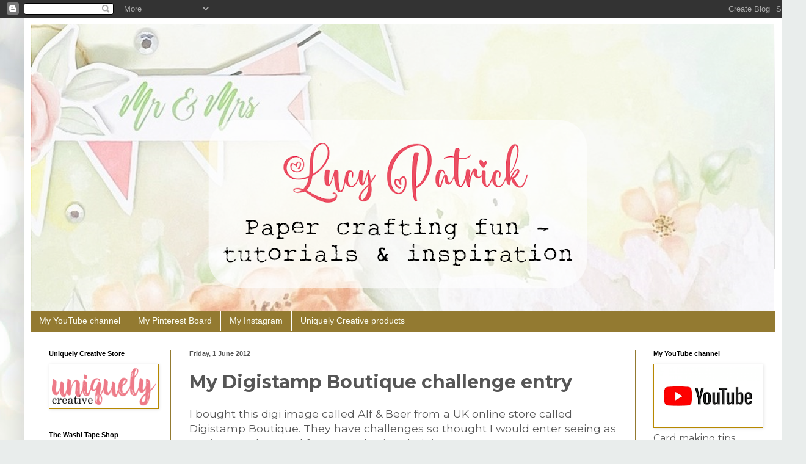

--- FILE ---
content_type: text/html; charset=UTF-8
request_url: https://lucylovesscrapping.blogspot.com/2012/05/my-digistamp-boutique-challenge-entry.html
body_size: 22587
content:
<!DOCTYPE html>
<html class='v2' dir='ltr' lang='en-GB'>
<head>
<link href='https://www.blogger.com/static/v1/widgets/4128112664-css_bundle_v2.css' rel='stylesheet' type='text/css'/>
<meta content='width=1100' name='viewport'/>
<meta content='text/html; charset=UTF-8' http-equiv='Content-Type'/>
<meta content='blogger' name='generator'/>
<link href='https://lucylovesscrapping.blogspot.com/favicon.ico' rel='icon' type='image/x-icon'/>
<link href='https://lucylovesscrapping.blogspot.com/2012/05/my-digistamp-boutique-challenge-entry.html' rel='canonical'/>
<link rel="alternate" type="application/atom+xml" title="Lucy Patrick Card Making Tips, Tricks, Inspiration &amp; Card Designs - Atom" href="https://lucylovesscrapping.blogspot.com/feeds/posts/default" />
<link rel="alternate" type="application/rss+xml" title="Lucy Patrick Card Making Tips, Tricks, Inspiration &amp; Card Designs - RSS" href="https://lucylovesscrapping.blogspot.com/feeds/posts/default?alt=rss" />
<link rel="service.post" type="application/atom+xml" title="Lucy Patrick Card Making Tips, Tricks, Inspiration &amp; Card Designs - Atom" href="https://www.blogger.com/feeds/7458729401540462558/posts/default" />

<link rel="alternate" type="application/atom+xml" title="Lucy Patrick Card Making Tips, Tricks, Inspiration &amp; Card Designs - Atom" href="https://lucylovesscrapping.blogspot.com/feeds/1005026252383166757/comments/default" />
<!--Can't find substitution for tag [blog.ieCssRetrofitLinks]-->
<link href='https://blogger.googleusercontent.com/img/b/R29vZ2xl/AVvXsEjg5aDdNnYLzR-WTR9YDY-MhdosUCTXrKISwiwka3i4uOrL5okpSHx2EcebFqHhjua2z61v0wOBTRR5RIC-3T9fq6i5iLBpo68wVxiCKmNNt2tTRV2dCTOuiVv_Mm8TCnqbqeoLeXbPMhbt/s640/cheers+dad.jpg' rel='image_src'/>
<meta content='https://lucylovesscrapping.blogspot.com/2012/05/my-digistamp-boutique-challenge-entry.html' property='og:url'/>
<meta content='My Digistamp Boutique challenge entry' property='og:title'/>
<meta content='Need card making ideas? I create lots of handmade cards and share all my card making tips and tricks too! You&#39;re guaranteed to be inspired! XOX Lucy' property='og:description'/>
<meta content='https://blogger.googleusercontent.com/img/b/R29vZ2xl/AVvXsEjg5aDdNnYLzR-WTR9YDY-MhdosUCTXrKISwiwka3i4uOrL5okpSHx2EcebFqHhjua2z61v0wOBTRR5RIC-3T9fq6i5iLBpo68wVxiCKmNNt2tTRV2dCTOuiVv_Mm8TCnqbqeoLeXbPMhbt/w1200-h630-p-k-no-nu/cheers+dad.jpg' property='og:image'/>
<title>Lucy Patrick Card Making Tips, Tricks, Inspiration &amp; Card Designs: My Digistamp Boutique challenge entry</title>
<style type='text/css'>@font-face{font-family:'Montserrat';font-style:normal;font-weight:400;font-display:swap;src:url(//fonts.gstatic.com/s/montserrat/v31/JTUSjIg1_i6t8kCHKm459WRhyyTh89ZNpQ.woff2)format('woff2');unicode-range:U+0460-052F,U+1C80-1C8A,U+20B4,U+2DE0-2DFF,U+A640-A69F,U+FE2E-FE2F;}@font-face{font-family:'Montserrat';font-style:normal;font-weight:400;font-display:swap;src:url(//fonts.gstatic.com/s/montserrat/v31/JTUSjIg1_i6t8kCHKm459W1hyyTh89ZNpQ.woff2)format('woff2');unicode-range:U+0301,U+0400-045F,U+0490-0491,U+04B0-04B1,U+2116;}@font-face{font-family:'Montserrat';font-style:normal;font-weight:400;font-display:swap;src:url(//fonts.gstatic.com/s/montserrat/v31/JTUSjIg1_i6t8kCHKm459WZhyyTh89ZNpQ.woff2)format('woff2');unicode-range:U+0102-0103,U+0110-0111,U+0128-0129,U+0168-0169,U+01A0-01A1,U+01AF-01B0,U+0300-0301,U+0303-0304,U+0308-0309,U+0323,U+0329,U+1EA0-1EF9,U+20AB;}@font-face{font-family:'Montserrat';font-style:normal;font-weight:400;font-display:swap;src:url(//fonts.gstatic.com/s/montserrat/v31/JTUSjIg1_i6t8kCHKm459WdhyyTh89ZNpQ.woff2)format('woff2');unicode-range:U+0100-02BA,U+02BD-02C5,U+02C7-02CC,U+02CE-02D7,U+02DD-02FF,U+0304,U+0308,U+0329,U+1D00-1DBF,U+1E00-1E9F,U+1EF2-1EFF,U+2020,U+20A0-20AB,U+20AD-20C0,U+2113,U+2C60-2C7F,U+A720-A7FF;}@font-face{font-family:'Montserrat';font-style:normal;font-weight:400;font-display:swap;src:url(//fonts.gstatic.com/s/montserrat/v31/JTUSjIg1_i6t8kCHKm459WlhyyTh89Y.woff2)format('woff2');unicode-range:U+0000-00FF,U+0131,U+0152-0153,U+02BB-02BC,U+02C6,U+02DA,U+02DC,U+0304,U+0308,U+0329,U+2000-206F,U+20AC,U+2122,U+2191,U+2193,U+2212,U+2215,U+FEFF,U+FFFD;}@font-face{font-family:'Montserrat';font-style:normal;font-weight:700;font-display:swap;src:url(//fonts.gstatic.com/s/montserrat/v31/JTUSjIg1_i6t8kCHKm459WRhyyTh89ZNpQ.woff2)format('woff2');unicode-range:U+0460-052F,U+1C80-1C8A,U+20B4,U+2DE0-2DFF,U+A640-A69F,U+FE2E-FE2F;}@font-face{font-family:'Montserrat';font-style:normal;font-weight:700;font-display:swap;src:url(//fonts.gstatic.com/s/montserrat/v31/JTUSjIg1_i6t8kCHKm459W1hyyTh89ZNpQ.woff2)format('woff2');unicode-range:U+0301,U+0400-045F,U+0490-0491,U+04B0-04B1,U+2116;}@font-face{font-family:'Montserrat';font-style:normal;font-weight:700;font-display:swap;src:url(//fonts.gstatic.com/s/montserrat/v31/JTUSjIg1_i6t8kCHKm459WZhyyTh89ZNpQ.woff2)format('woff2');unicode-range:U+0102-0103,U+0110-0111,U+0128-0129,U+0168-0169,U+01A0-01A1,U+01AF-01B0,U+0300-0301,U+0303-0304,U+0308-0309,U+0323,U+0329,U+1EA0-1EF9,U+20AB;}@font-face{font-family:'Montserrat';font-style:normal;font-weight:700;font-display:swap;src:url(//fonts.gstatic.com/s/montserrat/v31/JTUSjIg1_i6t8kCHKm459WdhyyTh89ZNpQ.woff2)format('woff2');unicode-range:U+0100-02BA,U+02BD-02C5,U+02C7-02CC,U+02CE-02D7,U+02DD-02FF,U+0304,U+0308,U+0329,U+1D00-1DBF,U+1E00-1E9F,U+1EF2-1EFF,U+2020,U+20A0-20AB,U+20AD-20C0,U+2113,U+2C60-2C7F,U+A720-A7FF;}@font-face{font-family:'Montserrat';font-style:normal;font-weight:700;font-display:swap;src:url(//fonts.gstatic.com/s/montserrat/v31/JTUSjIg1_i6t8kCHKm459WlhyyTh89Y.woff2)format('woff2');unicode-range:U+0000-00FF,U+0131,U+0152-0153,U+02BB-02BC,U+02C6,U+02DA,U+02DC,U+0304,U+0308,U+0329,U+2000-206F,U+20AC,U+2122,U+2191,U+2193,U+2212,U+2215,U+FEFF,U+FFFD;}</style>
<style id='page-skin-1' type='text/css'><!--
/*
-----------------------------------------------
Blogger Template Style
Name:     Simple
Designer: Blogger
URL:      www.blogger.com
----------------------------------------------- */
/* Content
----------------------------------------------- */
body {
font: normal normal 16px Montserrat;
color: #565656;
background: #e9edec url(https://themes.googleusercontent.com/image?id=1SBilrALlXIPLRAelrnhYjgFyYa09ZeL8cdktIYuaRwQ3kEvcEX-Xz1NjKkrLjtsPxmc7) repeat fixed top center /* Credit: merrymoonmary (http://www.istockphoto.com/portfolio/merrymoonmary?platform=blogger) */;
padding: 0 40px 40px 40px;
}
html body .region-inner {
min-width: 0;
max-width: 100%;
width: auto;
}
h2 {
font-size: 22px;
}
a:link {
text-decoration:none;
color: #b78800;
}
a:visited {
text-decoration:none;
color: #b78800;
}
a:hover {
text-decoration:underline;
color: #b51200;
}
.body-fauxcolumn-outer .fauxcolumn-inner {
background: transparent none repeat scroll top left;
_background-image: none;
}
.body-fauxcolumn-outer .cap-top {
position: absolute;
z-index: 1;
height: 400px;
width: 100%;
}
.body-fauxcolumn-outer .cap-top .cap-left {
width: 100%;
background: transparent none repeat-x scroll top left;
_background-image: none;
}
.content-outer {
-moz-box-shadow: 0 0 40px rgba(0, 0, 0, .15);
-webkit-box-shadow: 0 0 5px rgba(0, 0, 0, .15);
-goog-ms-box-shadow: 0 0 10px #333333;
box-shadow: 0 0 40px rgba(0, 0, 0, .15);
margin-bottom: 1px;
}
.content-inner {
padding: 10px 10px;
}
.content-inner {
background-color: #FFFFFF;
}
/* Header
----------------------------------------------- */
.header-outer {
background: #FFFFFF url(//www.blogblog.com/1kt/simple/gradients_deep.png) repeat-x scroll 0 -400px;
_background-image: none;
}
.Header h1 {
font: normal normal 60px Arial, Tahoma, Helvetica, FreeSans, sans-serif;
color: #ffffff;
text-shadow: -1px -1px 1px rgba(0, 0, 0, .2);
}
.Header h1 a {
color: #ffffff;
}
.Header .description {
font-size: 140%;
color: #000000;
}
.header-inner .Header .titlewrapper {
padding: 22px 30px;
}
.header-inner .Header .descriptionwrapper {
padding: 0 30px;
}
/* Tabs
----------------------------------------------- */
.tabs-inner .section:first-child {
border-top: 0 solid #937a31;
}
.tabs-inner .section:first-child ul {
margin-top: -0;
border-top: 0 solid #937a31;
border-left: 0 solid #937a31;
border-right: 0 solid #937a31;
}
.tabs-inner .widget ul {
background: #937a31 none repeat-x scroll 0 -800px;
_background-image: none;
border-bottom: 1px solid #937a31;
margin-top: 1px;
margin-left: -30px;
margin-right: -30px;
}
.tabs-inner .widget li a {
display: inline-block;
padding: .6em 1em;
font: normal normal 14px Arial, Tahoma, Helvetica, FreeSans, sans-serif;
color: #fdfff5;
border-left: 1px solid #FFFFFF;
border-right: 0 solid #937a31;
}
.tabs-inner .widget li:first-child a {
border-left: none;
}
.tabs-inner .widget li.selected a, .tabs-inner .widget li a:hover {
color: #ffffff;
background-color: #877236;
text-decoration: none;
}
/* Columns
----------------------------------------------- */
.main-outer {
border-top: 0 solid #937a31;
}
.fauxcolumn-left-outer .fauxcolumn-inner {
border-right: 1px solid #937a31;
}
.fauxcolumn-right-outer .fauxcolumn-inner {
border-left: 1px solid #937a31;
}
/* Headings
----------------------------------------------- */
div.widget > h2,
div.widget h2.title {
margin: 0 0 1em 0;
font: normal bold 11px Arial, Tahoma, Helvetica, FreeSans, sans-serif;
color: #000000;
}
/* Widgets
----------------------------------------------- */
.widget .zippy {
color: #000000;
text-shadow: 2px 2px 1px rgba(0, 0, 0, .1);
}
.widget .popular-posts ul {
list-style: none;
}
/* Posts
----------------------------------------------- */
h2.date-header {
font: normal bold 11px Arial, Tahoma, Helvetica, FreeSans, sans-serif;
}
.date-header span {
background-color: rgba(86,86,86,0);
color: #565656;
padding: inherit;
letter-spacing: inherit;
margin: inherit;
}
.main-inner {
padding-top: 30px;
padding-bottom: 30px;
}
.main-inner .column-center-inner {
padding: 0 15px;
}
.main-inner .column-center-inner .section {
margin: 0 15px;
}
.post {
margin: 0 0 25px 0;
}
h3.post-title, .comments h4 {
font: normal bold 30px Montserrat;
margin: .75em 0 0;
}
.post-body {
font-size: 110%;
line-height: 1.4;
position: relative;
}
.post-body img, .post-body .tr-caption-container, .Profile img, .Image img,
.BlogList .item-thumbnail img {
padding: 4px;
background: #ffffff;
border: 1px solid #b78800;
-moz-box-shadow: 1px 1px 5px rgba(0, 0, 0, .1);
-webkit-box-shadow: 1px 1px 5px rgba(0, 0, 0, .1);
box-shadow: 1px 1px 5px rgba(0, 0, 0, .1);
}
.post-body img, .post-body .tr-caption-container {
padding: 8px;
}
.post-body .tr-caption-container {
color: #5b5b5b;
}
.post-body .tr-caption-container img {
padding: 0;
background: transparent;
border: none;
-moz-box-shadow: 0 0 0 rgba(0, 0, 0, .1);
-webkit-box-shadow: 0 0 0 rgba(0, 0, 0, .1);
box-shadow: 0 0 0 rgba(0, 0, 0, .1);
}
.post-header {
margin: 0 0 1.5em;
line-height: 1.6;
font-size: 90%;
}
.post-footer {
margin: 20px -2px 0;
padding: 5px 10px;
color: #565656;
background-color: #EEEEEE;
border-bottom: 1px solid #000000;
line-height: 1.6;
font-size: 90%;
}
#comments .comment-author {
padding-top: 1.5em;
border-top: 1px solid #937a31;
background-position: 0 1.5em;
}
#comments .comment-author:first-child {
padding-top: 0;
border-top: none;
}
.avatar-image-container {
margin: .2em 0 0;
}
#comments .avatar-image-container img {
border: 1px solid #b78800;
}
/* Comments
----------------------------------------------- */
.comments .comments-content .icon.blog-author {
background-repeat: no-repeat;
background-image: url([data-uri]);
}
.comments .comments-content .loadmore a {
border-top: 1px solid #000000;
border-bottom: 1px solid #000000;
}
.comments .comment-thread.inline-thread {
background-color: #EEEEEE;
}
.comments .continue {
border-top: 2px solid #000000;
}
/* Accents
---------------------------------------------- */
.section-columns td.columns-cell {
border-left: 1px solid #937a31;
}
.blog-pager {
background: transparent none no-repeat scroll top center;
}
.blog-pager-older-link, .home-link,
.blog-pager-newer-link {
background-color: #FFFFFF;
padding: 5px;
}
.footer-outer {
border-top: 0 dashed #bbbbbb;
}
/* Mobile
----------------------------------------------- */
body.mobile  {
background-size: auto;
}
.mobile .body-fauxcolumn-outer {
background: transparent none repeat scroll top left;
}
.mobile .body-fauxcolumn-outer .cap-top {
background-size: 100% auto;
}
.mobile .content-outer {
-webkit-box-shadow: 0 0 3px rgba(0, 0, 0, .15);
box-shadow: 0 0 3px rgba(0, 0, 0, .15);
}
.mobile .tabs-inner .widget ul {
margin-left: 0;
margin-right: 0;
}
.mobile .post {
margin: 0;
}
.mobile .main-inner .column-center-inner .section {
margin: 0;
}
.mobile .date-header span {
padding: 0.1em 10px;
margin: 0 -10px;
}
.mobile h3.post-title {
margin: 0;
}
.mobile .blog-pager {
background: transparent none no-repeat scroll top center;
}
.mobile .footer-outer {
border-top: none;
}
.mobile .main-inner, .mobile .footer-inner {
background-color: #FFFFFF;
}
.mobile-index-contents {
color: #565656;
}
.mobile-link-button {
background-color: #b78800;
}
.mobile-link-button a:link, .mobile-link-button a:visited {
color: #ac8b2b;
}
.mobile .tabs-inner .section:first-child {
border-top: none;
}
.mobile .tabs-inner .PageList .widget-content {
background-color: #877236;
color: #ffffff;
border-top: 1px solid #937a31;
border-bottom: 1px solid #937a31;
}
.mobile .tabs-inner .PageList .widget-content .pagelist-arrow {
border-left: 1px solid #937a31;
}

--></style>
<style id='template-skin-1' type='text/css'><!--
body {
min-width: 1240px;
}
.content-outer, .content-fauxcolumn-outer, .region-inner {
min-width: 1240px;
max-width: 1240px;
_width: 1240px;
}
.main-inner .columns {
padding-left: 230px;
padding-right: 230px;
}
.main-inner .fauxcolumn-center-outer {
left: 230px;
right: 230px;
/* IE6 does not respect left and right together */
_width: expression(this.parentNode.offsetWidth -
parseInt("230px") -
parseInt("230px") + 'px');
}
.main-inner .fauxcolumn-left-outer {
width: 230px;
}
.main-inner .fauxcolumn-right-outer {
width: 230px;
}
.main-inner .column-left-outer {
width: 230px;
right: 100%;
margin-left: -230px;
}
.main-inner .column-right-outer {
width: 230px;
margin-right: -230px;
}
#layout {
min-width: 0;
}
#layout .content-outer {
min-width: 0;
width: 800px;
}
#layout .region-inner {
min-width: 0;
width: auto;
}
body#layout div.add_widget {
padding: 8px;
}
body#layout div.add_widget a {
margin-left: 32px;
}
--></style>
<style>
    body {background-image:url(https\:\/\/themes.googleusercontent.com\/image?id=1SBilrALlXIPLRAelrnhYjgFyYa09ZeL8cdktIYuaRwQ3kEvcEX-Xz1NjKkrLjtsPxmc7);}
    
@media (max-width: 200px) { body {background-image:url(https\:\/\/themes.googleusercontent.com\/image?id=1SBilrALlXIPLRAelrnhYjgFyYa09ZeL8cdktIYuaRwQ3kEvcEX-Xz1NjKkrLjtsPxmc7&options=w200);}}
@media (max-width: 400px) and (min-width: 201px) { body {background-image:url(https\:\/\/themes.googleusercontent.com\/image?id=1SBilrALlXIPLRAelrnhYjgFyYa09ZeL8cdktIYuaRwQ3kEvcEX-Xz1NjKkrLjtsPxmc7&options=w400);}}
@media (max-width: 800px) and (min-width: 401px) { body {background-image:url(https\:\/\/themes.googleusercontent.com\/image?id=1SBilrALlXIPLRAelrnhYjgFyYa09ZeL8cdktIYuaRwQ3kEvcEX-Xz1NjKkrLjtsPxmc7&options=w800);}}
@media (max-width: 1200px) and (min-width: 801px) { body {background-image:url(https\:\/\/themes.googleusercontent.com\/image?id=1SBilrALlXIPLRAelrnhYjgFyYa09ZeL8cdktIYuaRwQ3kEvcEX-Xz1NjKkrLjtsPxmc7&options=w1200);}}
/* Last tag covers anything over one higher than the previous max-size cap. */
@media (min-width: 1201px) { body {background-image:url(https\:\/\/themes.googleusercontent.com\/image?id=1SBilrALlXIPLRAelrnhYjgFyYa09ZeL8cdktIYuaRwQ3kEvcEX-Xz1NjKkrLjtsPxmc7&options=w1600);}}
  </style>
<link href='https://www.blogger.com/dyn-css/authorization.css?targetBlogID=7458729401540462558&amp;zx=06637fc5-4ef2-40ee-a45c-f7b74b61138d' media='none' onload='if(media!=&#39;all&#39;)media=&#39;all&#39;' rel='stylesheet'/><noscript><link href='https://www.blogger.com/dyn-css/authorization.css?targetBlogID=7458729401540462558&amp;zx=06637fc5-4ef2-40ee-a45c-f7b74b61138d' rel='stylesheet'/></noscript>
<meta name='google-adsense-platform-account' content='ca-host-pub-1556223355139109'/>
<meta name='google-adsense-platform-domain' content='blogspot.com'/>

<link rel="stylesheet" href="https://fonts.googleapis.com/css2?display=swap&family=Nanum+Gothic"></head>
<body class='loading variant-deep'>
<div class='navbar section' id='navbar' name='Navbar'><div class='widget Navbar' data-version='1' id='Navbar1'><script type="text/javascript">
    function setAttributeOnload(object, attribute, val) {
      if(window.addEventListener) {
        window.addEventListener('load',
          function(){ object[attribute] = val; }, false);
      } else {
        window.attachEvent('onload', function(){ object[attribute] = val; });
      }
    }
  </script>
<div id="navbar-iframe-container"></div>
<script type="text/javascript" src="https://apis.google.com/js/platform.js"></script>
<script type="text/javascript">
      gapi.load("gapi.iframes:gapi.iframes.style.bubble", function() {
        if (gapi.iframes && gapi.iframes.getContext) {
          gapi.iframes.getContext().openChild({
              url: 'https://www.blogger.com/navbar/7458729401540462558?po\x3d1005026252383166757\x26origin\x3dhttps://lucylovesscrapping.blogspot.com',
              where: document.getElementById("navbar-iframe-container"),
              id: "navbar-iframe"
          });
        }
      });
    </script><script type="text/javascript">
(function() {
var script = document.createElement('script');
script.type = 'text/javascript';
script.src = '//pagead2.googlesyndication.com/pagead/js/google_top_exp.js';
var head = document.getElementsByTagName('head')[0];
if (head) {
head.appendChild(script);
}})();
</script>
</div></div>
<div class='body-fauxcolumns'>
<div class='fauxcolumn-outer body-fauxcolumn-outer'>
<div class='cap-top'>
<div class='cap-left'></div>
<div class='cap-right'></div>
</div>
<div class='fauxborder-left'>
<div class='fauxborder-right'></div>
<div class='fauxcolumn-inner'>
</div>
</div>
<div class='cap-bottom'>
<div class='cap-left'></div>
<div class='cap-right'></div>
</div>
</div>
</div>
<div class='content'>
<div class='content-fauxcolumns'>
<div class='fauxcolumn-outer content-fauxcolumn-outer'>
<div class='cap-top'>
<div class='cap-left'></div>
<div class='cap-right'></div>
</div>
<div class='fauxborder-left'>
<div class='fauxborder-right'></div>
<div class='fauxcolumn-inner'>
</div>
</div>
<div class='cap-bottom'>
<div class='cap-left'></div>
<div class='cap-right'></div>
</div>
</div>
</div>
<div class='content-outer'>
<div class='content-cap-top cap-top'>
<div class='cap-left'></div>
<div class='cap-right'></div>
</div>
<div class='fauxborder-left content-fauxborder-left'>
<div class='fauxborder-right content-fauxborder-right'></div>
<div class='content-inner'>
<header>
<div class='header-outer'>
<div class='header-cap-top cap-top'>
<div class='cap-left'></div>
<div class='cap-right'></div>
</div>
<div class='fauxborder-left header-fauxborder-left'>
<div class='fauxborder-right header-fauxborder-right'></div>
<div class='region-inner header-inner'>
<div class='header section' id='header' name='Header'><div class='widget Header' data-version='1' id='Header1'>
<div id='header-inner'>
<a href='https://lucylovesscrapping.blogspot.com/' style='display: block'>
<img alt='Lucy Patrick Card Making Tips, Tricks, Inspiration &amp; Card Designs' height='469px; ' id='Header1_headerimg' src='https://blogger.googleusercontent.com/img/a/AVvXsEi0F39ciquGwuxUcCBWEjxlosj2Z11ZylI03fSRnx0F5uuXip1HA1dM9wTigqSm1bRdBcq5LAQB3zgvUOU603Q2IDGdZyymU4qq6nbuihpYeq_h1J6vaZ_c3bE933O3zBzg5WydH0V1skdRNB8IjBK2iaswhx2njGJILN5lz3Av78XTJ2iHJB2RBt-dVVY=s1220' style='display: block' width='1220px; '/>
</a>
</div>
</div></div>
</div>
</div>
<div class='header-cap-bottom cap-bottom'>
<div class='cap-left'></div>
<div class='cap-right'></div>
</div>
</div>
</header>
<div class='tabs-outer'>
<div class='tabs-cap-top cap-top'>
<div class='cap-left'></div>
<div class='cap-right'></div>
</div>
<div class='fauxborder-left tabs-fauxborder-left'>
<div class='fauxborder-right tabs-fauxborder-right'></div>
<div class='region-inner tabs-inner'>
<div class='tabs section' id='crosscol' name='Cross-column'><div class='widget LinkList' data-version='1' id='LinkList1'>
<h2>Connect with me - Lots of Card making designs to inspire</h2>
<div class='widget-content'>
<ul>
<li><a href='https://www.youtube.com/@lucypatrick'>My YouTube channel</a></li>
<li><a href='https://www.pinterest.com.au/LucyPatrickcards/lucy-patricks-card-making/'>My Pinterest Board</a></li>
<li><a href='https://www.instagram.com/cards_made_by_lucy/'>My Instagram </a></li>
<li><a href='https://www.uniquelycreative.com.au/?aff=57'>Uniquely Creative products</a></li>
</ul>
<div class='clear'></div>
</div>
</div></div>
<div class='tabs no-items section' id='crosscol-overflow' name='Cross-Column 2'></div>
</div>
</div>
<div class='tabs-cap-bottom cap-bottom'>
<div class='cap-left'></div>
<div class='cap-right'></div>
</div>
</div>
<div class='main-outer'>
<div class='main-cap-top cap-top'>
<div class='cap-left'></div>
<div class='cap-right'></div>
</div>
<div class='fauxborder-left main-fauxborder-left'>
<div class='fauxborder-right main-fauxborder-right'></div>
<div class='region-inner main-inner'>
<div class='columns fauxcolumns'>
<div class='fauxcolumn-outer fauxcolumn-center-outer'>
<div class='cap-top'>
<div class='cap-left'></div>
<div class='cap-right'></div>
</div>
<div class='fauxborder-left'>
<div class='fauxborder-right'></div>
<div class='fauxcolumn-inner'>
</div>
</div>
<div class='cap-bottom'>
<div class='cap-left'></div>
<div class='cap-right'></div>
</div>
</div>
<div class='fauxcolumn-outer fauxcolumn-left-outer'>
<div class='cap-top'>
<div class='cap-left'></div>
<div class='cap-right'></div>
</div>
<div class='fauxborder-left'>
<div class='fauxborder-right'></div>
<div class='fauxcolumn-inner'>
</div>
</div>
<div class='cap-bottom'>
<div class='cap-left'></div>
<div class='cap-right'></div>
</div>
</div>
<div class='fauxcolumn-outer fauxcolumn-right-outer'>
<div class='cap-top'>
<div class='cap-left'></div>
<div class='cap-right'></div>
</div>
<div class='fauxborder-left'>
<div class='fauxborder-right'></div>
<div class='fauxcolumn-inner'>
</div>
</div>
<div class='cap-bottom'>
<div class='cap-left'></div>
<div class='cap-right'></div>
</div>
</div>
<!-- corrects IE6 width calculation -->
<div class='columns-inner'>
<div class='column-center-outer'>
<div class='column-center-inner'>
<div class='main section' id='main' name='Main'><div class='widget Blog' data-version='1' id='Blog1'>
<div class='blog-posts hfeed'>

          <div class="date-outer">
        
<h2 class='date-header'><span>Friday, 1 June 2012</span></h2>

          <div class="date-posts">
        
<div class='post-outer'>
<div class='post hentry uncustomized-post-template' itemprop='blogPost' itemscope='itemscope' itemtype='http://schema.org/BlogPosting'>
<meta content='https://blogger.googleusercontent.com/img/b/R29vZ2xl/AVvXsEjg5aDdNnYLzR-WTR9YDY-MhdosUCTXrKISwiwka3i4uOrL5okpSHx2EcebFqHhjua2z61v0wOBTRR5RIC-3T9fq6i5iLBpo68wVxiCKmNNt2tTRV2dCTOuiVv_Mm8TCnqbqeoLeXbPMhbt/s640/cheers+dad.jpg' itemprop='image_url'/>
<meta content='7458729401540462558' itemprop='blogId'/>
<meta content='1005026252383166757' itemprop='postId'/>
<a name='1005026252383166757'></a>
<h3 class='post-title entry-title' itemprop='name'>
My Digistamp Boutique challenge entry
</h3>
<div class='post-header'>
<div class='post-header-line-1'></div>
</div>
<div class='post-body entry-content' id='post-body-1005026252383166757' itemprop='description articleBody'>
I bought this digi image called Alf &amp; Beer from a UK online store called Digistamp Boutique. They have challenges so thought I would enter seeing as I've just made a card for my Dad using their image. <br />
<br />
I also used FWAB of course - Trent's fence and the mini vine from the large Adam vine set. Head over to <a href="http://www.flourishwithabling.com.au/">http://www.flourishwithabling.com.au/</a> to check out all our range of products.<br />
<br />
<div class="separator" style="clear: both; text-align: center;">
<a href="https://blogger.googleusercontent.com/img/b/R29vZ2xl/AVvXsEjg5aDdNnYLzR-WTR9YDY-MhdosUCTXrKISwiwka3i4uOrL5okpSHx2EcebFqHhjua2z61v0wOBTRR5RIC-3T9fq6i5iLBpo68wVxiCKmNNt2tTRV2dCTOuiVv_Mm8TCnqbqeoLeXbPMhbt/s1600/cheers+dad.jpg" imageanchor="1" style="margin-left: 1em; margin-right: 1em;"><img border="0" height="638" rba="true" src="https://blogger.googleusercontent.com/img/b/R29vZ2xl/AVvXsEjg5aDdNnYLzR-WTR9YDY-MhdosUCTXrKISwiwka3i4uOrL5okpSHx2EcebFqHhjua2z61v0wOBTRR5RIC-3T9fq6i5iLBpo68wVxiCKmNNt2tTRV2dCTOuiVv_Mm8TCnqbqeoLeXbPMhbt/s640/cheers+dad.jpg" width="640" /></a></div>
Thanks so much for looking, wish me luck in the competition,<br />
XOX Lucy
<div style='clear: both;'></div>
</div>
<div class='post-footer'>
<div class='post-footer-line post-footer-line-1'>
<span class='post-author vcard'>
Posted by
<span class='fn' itemprop='author' itemscope='itemscope' itemtype='http://schema.org/Person'>
<meta content='https://www.blogger.com/profile/06698586709739608144' itemprop='url'/>
<a class='g-profile' href='https://www.blogger.com/profile/06698586709739608144' rel='author' title='author profile'>
<span itemprop='name'>Lucy Patrick</span>
</a>
</span>
</span>
<span class='post-timestamp'>
at
<meta content='https://lucylovesscrapping.blogspot.com/2012/05/my-digistamp-boutique-challenge-entry.html' itemprop='url'/>
<a class='timestamp-link' href='https://lucylovesscrapping.blogspot.com/2012/05/my-digistamp-boutique-challenge-entry.html' rel='bookmark' title='permanent link'><abbr class='published' itemprop='datePublished' title='2012-06-01T00:38:00+10:00'>00:38</abbr></a>
</span>
<span class='post-comment-link'>
</span>
<span class='post-icons'>
<span class='item-control blog-admin pid-1254007132'>
<a href='https://www.blogger.com/post-edit.g?blogID=7458729401540462558&postID=1005026252383166757&from=pencil' title='Edit Post'>
<img alt='' class='icon-action' height='18' src='https://resources.blogblog.com/img/icon18_edit_allbkg.gif' width='18'/>
</a>
</span>
</span>
<div class='post-share-buttons goog-inline-block'>
<a class='goog-inline-block share-button sb-email' href='https://www.blogger.com/share-post.g?blogID=7458729401540462558&postID=1005026252383166757&target=email' target='_blank' title='Email This'><span class='share-button-link-text'>Email This</span></a><a class='goog-inline-block share-button sb-blog' href='https://www.blogger.com/share-post.g?blogID=7458729401540462558&postID=1005026252383166757&target=blog' onclick='window.open(this.href, "_blank", "height=270,width=475"); return false;' target='_blank' title='BlogThis!'><span class='share-button-link-text'>BlogThis!</span></a><a class='goog-inline-block share-button sb-twitter' href='https://www.blogger.com/share-post.g?blogID=7458729401540462558&postID=1005026252383166757&target=twitter' target='_blank' title='Share to X'><span class='share-button-link-text'>Share to X</span></a><a class='goog-inline-block share-button sb-facebook' href='https://www.blogger.com/share-post.g?blogID=7458729401540462558&postID=1005026252383166757&target=facebook' onclick='window.open(this.href, "_blank", "height=430,width=640"); return false;' target='_blank' title='Share to Facebook'><span class='share-button-link-text'>Share to Facebook</span></a><a class='goog-inline-block share-button sb-pinterest' href='https://www.blogger.com/share-post.g?blogID=7458729401540462558&postID=1005026252383166757&target=pinterest' target='_blank' title='Share to Pinterest'><span class='share-button-link-text'>Share to Pinterest</span></a>
</div>
</div>
<div class='post-footer-line post-footer-line-2'>
<span class='post-labels'>
</span>
</div>
<div class='post-footer-line post-footer-line-3'>
<span class='post-location'>
</span>
</div>
</div>
</div>
<div class='comments' id='comments'>
<a name='comments'></a>
<h4>1 comment:</h4>
<div class='comments-content'>
<script async='async' src='' type='text/javascript'></script>
<script type='text/javascript'>
    (function() {
      var items = null;
      var msgs = null;
      var config = {};

// <![CDATA[
      var cursor = null;
      if (items && items.length > 0) {
        cursor = parseInt(items[items.length - 1].timestamp) + 1;
      }

      var bodyFromEntry = function(entry) {
        var text = (entry &&
                    ((entry.content && entry.content.$t) ||
                     (entry.summary && entry.summary.$t))) ||
            '';
        if (entry && entry.gd$extendedProperty) {
          for (var k in entry.gd$extendedProperty) {
            if (entry.gd$extendedProperty[k].name == 'blogger.contentRemoved') {
              return '<span class="deleted-comment">' + text + '</span>';
            }
          }
        }
        return text;
      }

      var parse = function(data) {
        cursor = null;
        var comments = [];
        if (data && data.feed && data.feed.entry) {
          for (var i = 0, entry; entry = data.feed.entry[i]; i++) {
            var comment = {};
            // comment ID, parsed out of the original id format
            var id = /blog-(\d+).post-(\d+)/.exec(entry.id.$t);
            comment.id = id ? id[2] : null;
            comment.body = bodyFromEntry(entry);
            comment.timestamp = Date.parse(entry.published.$t) + '';
            if (entry.author && entry.author.constructor === Array) {
              var auth = entry.author[0];
              if (auth) {
                comment.author = {
                  name: (auth.name ? auth.name.$t : undefined),
                  profileUrl: (auth.uri ? auth.uri.$t : undefined),
                  avatarUrl: (auth.gd$image ? auth.gd$image.src : undefined)
                };
              }
            }
            if (entry.link) {
              if (entry.link[2]) {
                comment.link = comment.permalink = entry.link[2].href;
              }
              if (entry.link[3]) {
                var pid = /.*comments\/default\/(\d+)\?.*/.exec(entry.link[3].href);
                if (pid && pid[1]) {
                  comment.parentId = pid[1];
                }
              }
            }
            comment.deleteclass = 'item-control blog-admin';
            if (entry.gd$extendedProperty) {
              for (var k in entry.gd$extendedProperty) {
                if (entry.gd$extendedProperty[k].name == 'blogger.itemClass') {
                  comment.deleteclass += ' ' + entry.gd$extendedProperty[k].value;
                } else if (entry.gd$extendedProperty[k].name == 'blogger.displayTime') {
                  comment.displayTime = entry.gd$extendedProperty[k].value;
                }
              }
            }
            comments.push(comment);
          }
        }
        return comments;
      };

      var paginator = function(callback) {
        if (hasMore()) {
          var url = config.feed + '?alt=json&v=2&orderby=published&reverse=false&max-results=50';
          if (cursor) {
            url += '&published-min=' + new Date(cursor).toISOString();
          }
          window.bloggercomments = function(data) {
            var parsed = parse(data);
            cursor = parsed.length < 50 ? null
                : parseInt(parsed[parsed.length - 1].timestamp) + 1
            callback(parsed);
            window.bloggercomments = null;
          }
          url += '&callback=bloggercomments';
          var script = document.createElement('script');
          script.type = 'text/javascript';
          script.src = url;
          document.getElementsByTagName('head')[0].appendChild(script);
        }
      };
      var hasMore = function() {
        return !!cursor;
      };
      var getMeta = function(key, comment) {
        if ('iswriter' == key) {
          var matches = !!comment.author
              && comment.author.name == config.authorName
              && comment.author.profileUrl == config.authorUrl;
          return matches ? 'true' : '';
        } else if ('deletelink' == key) {
          return config.baseUri + '/comment/delete/'
               + config.blogId + '/' + comment.id;
        } else if ('deleteclass' == key) {
          return comment.deleteclass;
        }
        return '';
      };

      var replybox = null;
      var replyUrlParts = null;
      var replyParent = undefined;

      var onReply = function(commentId, domId) {
        if (replybox == null) {
          // lazily cache replybox, and adjust to suit this style:
          replybox = document.getElementById('comment-editor');
          if (replybox != null) {
            replybox.height = '250px';
            replybox.style.display = 'block';
            replyUrlParts = replybox.src.split('#');
          }
        }
        if (replybox && (commentId !== replyParent)) {
          replybox.src = '';
          document.getElementById(domId).insertBefore(replybox, null);
          replybox.src = replyUrlParts[0]
              + (commentId ? '&parentID=' + commentId : '')
              + '#' + replyUrlParts[1];
          replyParent = commentId;
        }
      };

      var hash = (window.location.hash || '#').substring(1);
      var startThread, targetComment;
      if (/^comment-form_/.test(hash)) {
        startThread = hash.substring('comment-form_'.length);
      } else if (/^c[0-9]+$/.test(hash)) {
        targetComment = hash.substring(1);
      }

      // Configure commenting API:
      var configJso = {
        'maxDepth': config.maxThreadDepth
      };
      var provider = {
        'id': config.postId,
        'data': items,
        'loadNext': paginator,
        'hasMore': hasMore,
        'getMeta': getMeta,
        'onReply': onReply,
        'rendered': true,
        'initComment': targetComment,
        'initReplyThread': startThread,
        'config': configJso,
        'messages': msgs
      };

      var render = function() {
        if (window.goog && window.goog.comments) {
          var holder = document.getElementById('comment-holder');
          window.goog.comments.render(holder, provider);
        }
      };

      // render now, or queue to render when library loads:
      if (window.goog && window.goog.comments) {
        render();
      } else {
        window.goog = window.goog || {};
        window.goog.comments = window.goog.comments || {};
        window.goog.comments.loadQueue = window.goog.comments.loadQueue || [];
        window.goog.comments.loadQueue.push(render);
      }
    })();
// ]]>
  </script>
<div id='comment-holder'>
<div class="comment-thread toplevel-thread"><ol id="top-ra"><li class="comment" id="c5863766408740831051"><div class="avatar-image-container"><img src="//blogger.googleusercontent.com/img/b/R29vZ2xl/AVvXsEgDTz6Z4VUk3F76r_SqIqs11nuhiVq2JvAEpD1u6PZLOVp4pfV6JPs-jDOyYjKPX2t5g1U9HK8-hrU7mEP8Mppez_9uQZidvo_-OFYgycJFOqRXff9AbcOZKNaoR6B56N4/s45-c/7A81D8D5-A655-4000-B1F8-FA32C584718F.jpeg" alt=""/></div><div class="comment-block"><div class="comment-header"><cite class="user"><a href="https://www.blogger.com/profile/01137014284088701902" rel="nofollow">Digi Stamp Boutique </a></cite><span class="icon user "></span><span class="datetime secondary-text"><a rel="nofollow" href="https://lucylovesscrapping.blogspot.com/2012/05/my-digistamp-boutique-challenge-entry.html?showComment=1338500540399#c5863766408740831051">1 June 2012 at 07:42</a></span></div><p class="comment-content">This is fabulous Lucy...stunning colouring and style...thanks for joining in the DigiStamp Boutique competition...Sally-Ann :o)</p><span class="comment-actions secondary-text"><a class="comment-reply" target="_self" data-comment-id="5863766408740831051">Reply</a><span class="item-control blog-admin blog-admin pid-665909518"><a target="_self" href="https://www.blogger.com/comment/delete/7458729401540462558/5863766408740831051">Delete</a></span></span></div><div class="comment-replies"><div id="c5863766408740831051-rt" class="comment-thread inline-thread hidden"><span class="thread-toggle thread-expanded"><span class="thread-arrow"></span><span class="thread-count"><a target="_self">Replies</a></span></span><ol id="c5863766408740831051-ra" class="thread-chrome thread-expanded"><div></div><div id="c5863766408740831051-continue" class="continue"><a class="comment-reply" target="_self" data-comment-id="5863766408740831051">Reply</a></div></ol></div></div><div class="comment-replybox-single" id="c5863766408740831051-ce"></div></li></ol><div id="top-continue" class="continue"><a class="comment-reply" target="_self">Add comment</a></div><div class="comment-replybox-thread" id="top-ce"></div><div class="loadmore hidden" data-post-id="1005026252383166757"><a target="_self">Load more...</a></div></div>
</div>
</div>
<p class='comment-footer'>
<div class='comment-form'>
<a name='comment-form'></a>
<p>Thank you for leaving me a message, I love the feedback and it&#39;s very sweet of you to take the time out of your day to contact me. XOX Lucy</p>
<a href='https://www.blogger.com/comment/frame/7458729401540462558?po=1005026252383166757&hl=en-GB&saa=85391&origin=https://lucylovesscrapping.blogspot.com' id='comment-editor-src'></a>
<iframe allowtransparency='true' class='blogger-iframe-colorize blogger-comment-from-post' frameborder='0' height='410px' id='comment-editor' name='comment-editor' src='' width='100%'></iframe>
<script src='https://www.blogger.com/static/v1/jsbin/1345082660-comment_from_post_iframe.js' type='text/javascript'></script>
<script type='text/javascript'>
      BLOG_CMT_createIframe('https://www.blogger.com/rpc_relay.html');
    </script>
</div>
</p>
<div id='backlinks-container'>
<div id='Blog1_backlinks-container'>
</div>
</div>
</div>
</div>

        </div></div>
      
</div>
<div class='blog-pager' id='blog-pager'>
<span id='blog-pager-newer-link'>
<a class='blog-pager-newer-link' href='https://lucylovesscrapping.blogspot.com/2012/05/new-day-new-post.html' id='Blog1_blog-pager-newer-link' title='Newer Post'>Newer Post</a>
</span>
<span id='blog-pager-older-link'>
<a class='blog-pager-older-link' href='https://lucylovesscrapping.blogspot.com/2012/05/what-about-boy-layout-too.html' id='Blog1_blog-pager-older-link' title='Older Post'>Older Post</a>
</span>
<a class='home-link' href='https://lucylovesscrapping.blogspot.com/'>Home</a>
</div>
<div class='clear'></div>
<div class='post-feeds'>
<div class='feed-links'>
Subscribe to:
<a class='feed-link' href='https://lucylovesscrapping.blogspot.com/feeds/1005026252383166757/comments/default' target='_blank' type='application/atom+xml'>Post Comments (Atom)</a>
</div>
</div>
</div></div>
</div>
</div>
<div class='column-left-outer'>
<div class='column-left-inner'>
<aside>
<div class='sidebar section' id='sidebar-left-1'><div class='widget Image' data-version='1' id='Image3'>
<h2>Uniquely Creative Store</h2>
<div class='widget-content'>
<a href='https://www.uniquelycreative.com.au/?aff=57 '>
<img alt='Uniquely Creative Store' height='64' id='Image3_img' src='https://www.uniquelycreative.com.au/cdn/shop/files/UC_Logo_Coral_410x.png?v=1613732103' width='170'/>
</a>
<br/>
</div>
<div class='clear'></div>
</div><div class='widget Image' data-version='1' id='Image10'>
<h2>The Washi Tape Shop</h2>
<div class='widget-content'>
<a href='https://www.thewashitapeshop.com?aff=1429 '>
<img alt='The Washi Tape Shop' height='170' id='Image10_img' src='https://blogger.googleusercontent.com/img/a/AVvXsEhzmxkgepx5mIP8GG6S7X49QK461A0XQHtMuDsgdh6HC-PVWmkB8j4gKXC8y2BufiPuuocrjwHkds4O3NQEVNVIr_h80Yr6wnw8jRdyEbdkLQ1FQxTkD23qY6pwSOHQ9xvpYiY9yY2CHzPzAw1Ol4NR3mzljviX1kVFg9cSqEo6lOlQgI6Pcqx-T4u8cJs=s170' width='170'/>
</a>
<br/>
<span class='caption'>Use code LUCYPATRICK10 to receive 10% off!</span>
</div>
<div class='clear'></div>
</div><div class='widget Image' data-version='1' id='Image6'>
<h2>InLoveArts store</h2>
<div class='widget-content'>
<a href='https://bit.ly/45kK9AW'>
<img alt='InLoveArts store' height='120' id='Image6_img' src='https://blogger.googleusercontent.com/img/a/AVvXsEgyWaNUqEfLeECrTeIrlngSFGoSCx-ATpG96vmGIvwbD-qwfN2fZpjFFwyWbDND2bahmgocmqMN6OZ5Pn4M3sTNT0NqNgTaOZiy8Y2hBXu-TetDykGeSxyGMSaiQbpS8p0ztUFAJuqJvDIxIBjvBI2YiDhQtCHBm9hq6IYYf8-1XGim_fqbOzOexZ7cDoY=s120' width='120'/>
</a>
<br/>
<span class='caption'>Use code LUCY25 to receive 25% off your order!</span>
</div>
<div class='clear'></div>
</div><div class='widget Image' data-version='1' id='Image4'>
<h2>Journalsay</h2>
<div class='widget-content'>
<a href='https://www.journalsay.com/?ref=mdMWXlh0SBBqoX'>
<img alt='Journalsay' height='68' id='Image4_img' src='https://blogger.googleusercontent.com/img/a/AVvXsEhj0aziKJhFXn3tqZJx-PkiXHOPE2GFIuH_k8HRvDJBaR6e37o4FhzkcriT61cnpTsnzruFmuUaWrU9f7s2IUrToOcyETi12z5gz-_Tw8Q0-tVm9v2gbmI3O5W8lK5V2ZJWwzQKMJh-tQMSqYqBTVXNedIA05gvDPJQqsuwHTr1pXzgRf54sx7tQhukDvU=s170' width='170'/>
</a>
<br/>
<span class='caption'>Use code LUCYPATRICK to receive 8% off your order</span>
</div>
<div class='clear'></div>
</div><div class='widget Image' data-version='1' id='Image11'>
<h2>Creative Fabrica</h2>
<div class='widget-content'>
<a href='https://www.creativefabrica.com/ref/2668496/'>
<img alt='Creative Fabrica' height='113' id='Image11_img' src='https://blogger.googleusercontent.com/img/a/AVvXsEihGF03_3QyNGmp9dFGPDLtDHo-ikMGnPJza3k0We9O43k1IM_f6eUy1K0v36HpuvEnVS4vtZORAMbhQvb8xXK2eRpk-sU0M1pB4_dcgwS2uqUOOSg0fvJFTXapUb_WXphZpR3c6DxtFem8oxipRba0upuu1SyH3LkeAiYjdjlkZLrjQSaiQT4H9459vPw=s170' width='170'/>
</a>
<br/>
<span class='caption'>Digital images and fonts</span>
</div>
<div class='clear'></div>
</div><div class='widget ContactForm' data-version='1' id='ContactForm1'>
<h2 class='title'>If you'd like to contact me</h2>
<div class='contact-form-widget'>
<div class='form'>
<form name='contact-form'>
<p></p>
Name
<br/>
<input class='contact-form-name' id='ContactForm1_contact-form-name' name='name' size='30' type='text' value=''/>
<p></p>
Email
<span style='font-weight: bolder;'>*</span>
<br/>
<input class='contact-form-email' id='ContactForm1_contact-form-email' name='email' size='30' type='text' value=''/>
<p></p>
Message
<span style='font-weight: bolder;'>*</span>
<br/>
<textarea class='contact-form-email-message' cols='25' id='ContactForm1_contact-form-email-message' name='email-message' rows='5'></textarea>
<p></p>
<input class='contact-form-button contact-form-button-submit' id='ContactForm1_contact-form-submit' type='button' value='Send'/>
<p></p>
<div style='text-align: center; max-width: 222px; width: 100%'>
<p class='contact-form-error-message' id='ContactForm1_contact-form-error-message'></p>
<p class='contact-form-success-message' id='ContactForm1_contact-form-success-message'></p>
</div>
</form>
</div>
</div>
<div class='clear'></div>
</div><div class='widget BlogArchive' data-version='1' id='BlogArchive1'>
<h2>Blog Archive</h2>
<div class='widget-content'>
<div id='ArchiveList'>
<div id='BlogArchive1_ArchiveList'>
<ul class='hierarchy'>
<li class='archivedate collapsed'>
<a class='toggle' href='javascript:void(0)'>
<span class='zippy'>

        &#9658;&#160;
      
</span>
</a>
<a class='post-count-link' href='https://lucylovesscrapping.blogspot.com/2025/'>
2025
</a>
<span class='post-count' dir='ltr'>(3)</span>
<ul class='hierarchy'>
<li class='archivedate collapsed'>
<a class='toggle' href='javascript:void(0)'>
<span class='zippy'>

        &#9658;&#160;
      
</span>
</a>
<a class='post-count-link' href='https://lucylovesscrapping.blogspot.com/2025/09/'>
September
</a>
<span class='post-count' dir='ltr'>(3)</span>
</li>
</ul>
</li>
</ul>
<ul class='hierarchy'>
<li class='archivedate collapsed'>
<a class='toggle' href='javascript:void(0)'>
<span class='zippy'>

        &#9658;&#160;
      
</span>
</a>
<a class='post-count-link' href='https://lucylovesscrapping.blogspot.com/2024/'>
2024
</a>
<span class='post-count' dir='ltr'>(25)</span>
<ul class='hierarchy'>
<li class='archivedate collapsed'>
<a class='toggle' href='javascript:void(0)'>
<span class='zippy'>

        &#9658;&#160;
      
</span>
</a>
<a class='post-count-link' href='https://lucylovesscrapping.blogspot.com/2024/10/'>
October
</a>
<span class='post-count' dir='ltr'>(1)</span>
</li>
</ul>
<ul class='hierarchy'>
<li class='archivedate collapsed'>
<a class='toggle' href='javascript:void(0)'>
<span class='zippy'>

        &#9658;&#160;
      
</span>
</a>
<a class='post-count-link' href='https://lucylovesscrapping.blogspot.com/2024/07/'>
July
</a>
<span class='post-count' dir='ltr'>(2)</span>
</li>
</ul>
<ul class='hierarchy'>
<li class='archivedate collapsed'>
<a class='toggle' href='javascript:void(0)'>
<span class='zippy'>

        &#9658;&#160;
      
</span>
</a>
<a class='post-count-link' href='https://lucylovesscrapping.blogspot.com/2024/06/'>
June
</a>
<span class='post-count' dir='ltr'>(2)</span>
</li>
</ul>
<ul class='hierarchy'>
<li class='archivedate collapsed'>
<a class='toggle' href='javascript:void(0)'>
<span class='zippy'>

        &#9658;&#160;
      
</span>
</a>
<a class='post-count-link' href='https://lucylovesscrapping.blogspot.com/2024/05/'>
May
</a>
<span class='post-count' dir='ltr'>(4)</span>
</li>
</ul>
<ul class='hierarchy'>
<li class='archivedate collapsed'>
<a class='toggle' href='javascript:void(0)'>
<span class='zippy'>

        &#9658;&#160;
      
</span>
</a>
<a class='post-count-link' href='https://lucylovesscrapping.blogspot.com/2024/04/'>
April
</a>
<span class='post-count' dir='ltr'>(6)</span>
</li>
</ul>
<ul class='hierarchy'>
<li class='archivedate collapsed'>
<a class='toggle' href='javascript:void(0)'>
<span class='zippy'>

        &#9658;&#160;
      
</span>
</a>
<a class='post-count-link' href='https://lucylovesscrapping.blogspot.com/2024/03/'>
March
</a>
<span class='post-count' dir='ltr'>(2)</span>
</li>
</ul>
<ul class='hierarchy'>
<li class='archivedate collapsed'>
<a class='toggle' href='javascript:void(0)'>
<span class='zippy'>

        &#9658;&#160;
      
</span>
</a>
<a class='post-count-link' href='https://lucylovesscrapping.blogspot.com/2024/02/'>
February
</a>
<span class='post-count' dir='ltr'>(4)</span>
</li>
</ul>
<ul class='hierarchy'>
<li class='archivedate collapsed'>
<a class='toggle' href='javascript:void(0)'>
<span class='zippy'>

        &#9658;&#160;
      
</span>
</a>
<a class='post-count-link' href='https://lucylovesscrapping.blogspot.com/2024/01/'>
January
</a>
<span class='post-count' dir='ltr'>(4)</span>
</li>
</ul>
</li>
</ul>
<ul class='hierarchy'>
<li class='archivedate collapsed'>
<a class='toggle' href='javascript:void(0)'>
<span class='zippy'>

        &#9658;&#160;
      
</span>
</a>
<a class='post-count-link' href='https://lucylovesscrapping.blogspot.com/2023/'>
2023
</a>
<span class='post-count' dir='ltr'>(22)</span>
<ul class='hierarchy'>
<li class='archivedate collapsed'>
<a class='toggle' href='javascript:void(0)'>
<span class='zippy'>

        &#9658;&#160;
      
</span>
</a>
<a class='post-count-link' href='https://lucylovesscrapping.blogspot.com/2023/12/'>
December
</a>
<span class='post-count' dir='ltr'>(5)</span>
</li>
</ul>
<ul class='hierarchy'>
<li class='archivedate collapsed'>
<a class='toggle' href='javascript:void(0)'>
<span class='zippy'>

        &#9658;&#160;
      
</span>
</a>
<a class='post-count-link' href='https://lucylovesscrapping.blogspot.com/2023/11/'>
November
</a>
<span class='post-count' dir='ltr'>(5)</span>
</li>
</ul>
<ul class='hierarchy'>
<li class='archivedate collapsed'>
<a class='toggle' href='javascript:void(0)'>
<span class='zippy'>

        &#9658;&#160;
      
</span>
</a>
<a class='post-count-link' href='https://lucylovesscrapping.blogspot.com/2023/10/'>
October
</a>
<span class='post-count' dir='ltr'>(6)</span>
</li>
</ul>
<ul class='hierarchy'>
<li class='archivedate collapsed'>
<a class='toggle' href='javascript:void(0)'>
<span class='zippy'>

        &#9658;&#160;
      
</span>
</a>
<a class='post-count-link' href='https://lucylovesscrapping.blogspot.com/2023/09/'>
September
</a>
<span class='post-count' dir='ltr'>(6)</span>
</li>
</ul>
</li>
</ul>
<ul class='hierarchy'>
<li class='archivedate collapsed'>
<a class='toggle' href='javascript:void(0)'>
<span class='zippy'>

        &#9658;&#160;
      
</span>
</a>
<a class='post-count-link' href='https://lucylovesscrapping.blogspot.com/2020/'>
2020
</a>
<span class='post-count' dir='ltr'>(34)</span>
<ul class='hierarchy'>
<li class='archivedate collapsed'>
<a class='toggle' href='javascript:void(0)'>
<span class='zippy'>

        &#9658;&#160;
      
</span>
</a>
<a class='post-count-link' href='https://lucylovesscrapping.blogspot.com/2020/12/'>
December
</a>
<span class='post-count' dir='ltr'>(3)</span>
</li>
</ul>
<ul class='hierarchy'>
<li class='archivedate collapsed'>
<a class='toggle' href='javascript:void(0)'>
<span class='zippy'>

        &#9658;&#160;
      
</span>
</a>
<a class='post-count-link' href='https://lucylovesscrapping.blogspot.com/2020/08/'>
August
</a>
<span class='post-count' dir='ltr'>(1)</span>
</li>
</ul>
<ul class='hierarchy'>
<li class='archivedate collapsed'>
<a class='toggle' href='javascript:void(0)'>
<span class='zippy'>

        &#9658;&#160;
      
</span>
</a>
<a class='post-count-link' href='https://lucylovesscrapping.blogspot.com/2020/04/'>
April
</a>
<span class='post-count' dir='ltr'>(12)</span>
</li>
</ul>
<ul class='hierarchy'>
<li class='archivedate collapsed'>
<a class='toggle' href='javascript:void(0)'>
<span class='zippy'>

        &#9658;&#160;
      
</span>
</a>
<a class='post-count-link' href='https://lucylovesscrapping.blogspot.com/2020/03/'>
March
</a>
<span class='post-count' dir='ltr'>(6)</span>
</li>
</ul>
<ul class='hierarchy'>
<li class='archivedate collapsed'>
<a class='toggle' href='javascript:void(0)'>
<span class='zippy'>

        &#9658;&#160;
      
</span>
</a>
<a class='post-count-link' href='https://lucylovesscrapping.blogspot.com/2020/02/'>
February
</a>
<span class='post-count' dir='ltr'>(8)</span>
</li>
</ul>
<ul class='hierarchy'>
<li class='archivedate collapsed'>
<a class='toggle' href='javascript:void(0)'>
<span class='zippy'>

        &#9658;&#160;
      
</span>
</a>
<a class='post-count-link' href='https://lucylovesscrapping.blogspot.com/2020/01/'>
January
</a>
<span class='post-count' dir='ltr'>(4)</span>
</li>
</ul>
</li>
</ul>
<ul class='hierarchy'>
<li class='archivedate collapsed'>
<a class='toggle' href='javascript:void(0)'>
<span class='zippy'>

        &#9658;&#160;
      
</span>
</a>
<a class='post-count-link' href='https://lucylovesscrapping.blogspot.com/2019/'>
2019
</a>
<span class='post-count' dir='ltr'>(53)</span>
<ul class='hierarchy'>
<li class='archivedate collapsed'>
<a class='toggle' href='javascript:void(0)'>
<span class='zippy'>

        &#9658;&#160;
      
</span>
</a>
<a class='post-count-link' href='https://lucylovesscrapping.blogspot.com/2019/12/'>
December
</a>
<span class='post-count' dir='ltr'>(8)</span>
</li>
</ul>
<ul class='hierarchy'>
<li class='archivedate collapsed'>
<a class='toggle' href='javascript:void(0)'>
<span class='zippy'>

        &#9658;&#160;
      
</span>
</a>
<a class='post-count-link' href='https://lucylovesscrapping.blogspot.com/2019/10/'>
October
</a>
<span class='post-count' dir='ltr'>(3)</span>
</li>
</ul>
<ul class='hierarchy'>
<li class='archivedate collapsed'>
<a class='toggle' href='javascript:void(0)'>
<span class='zippy'>

        &#9658;&#160;
      
</span>
</a>
<a class='post-count-link' href='https://lucylovesscrapping.blogspot.com/2019/09/'>
September
</a>
<span class='post-count' dir='ltr'>(2)</span>
</li>
</ul>
<ul class='hierarchy'>
<li class='archivedate collapsed'>
<a class='toggle' href='javascript:void(0)'>
<span class='zippy'>

        &#9658;&#160;
      
</span>
</a>
<a class='post-count-link' href='https://lucylovesscrapping.blogspot.com/2019/08/'>
August
</a>
<span class='post-count' dir='ltr'>(6)</span>
</li>
</ul>
<ul class='hierarchy'>
<li class='archivedate collapsed'>
<a class='toggle' href='javascript:void(0)'>
<span class='zippy'>

        &#9658;&#160;
      
</span>
</a>
<a class='post-count-link' href='https://lucylovesscrapping.blogspot.com/2019/07/'>
July
</a>
<span class='post-count' dir='ltr'>(22)</span>
</li>
</ul>
<ul class='hierarchy'>
<li class='archivedate collapsed'>
<a class='toggle' href='javascript:void(0)'>
<span class='zippy'>

        &#9658;&#160;
      
</span>
</a>
<a class='post-count-link' href='https://lucylovesscrapping.blogspot.com/2019/06/'>
June
</a>
<span class='post-count' dir='ltr'>(12)</span>
</li>
</ul>
</li>
</ul>
<ul class='hierarchy'>
<li class='archivedate collapsed'>
<a class='toggle' href='javascript:void(0)'>
<span class='zippy'>

        &#9658;&#160;
      
</span>
</a>
<a class='post-count-link' href='https://lucylovesscrapping.blogspot.com/2018/'>
2018
</a>
<span class='post-count' dir='ltr'>(120)</span>
<ul class='hierarchy'>
<li class='archivedate collapsed'>
<a class='toggle' href='javascript:void(0)'>
<span class='zippy'>

        &#9658;&#160;
      
</span>
</a>
<a class='post-count-link' href='https://lucylovesscrapping.blogspot.com/2018/08/'>
August
</a>
<span class='post-count' dir='ltr'>(8)</span>
</li>
</ul>
<ul class='hierarchy'>
<li class='archivedate collapsed'>
<a class='toggle' href='javascript:void(0)'>
<span class='zippy'>

        &#9658;&#160;
      
</span>
</a>
<a class='post-count-link' href='https://lucylovesscrapping.blogspot.com/2018/07/'>
July
</a>
<span class='post-count' dir='ltr'>(15)</span>
</li>
</ul>
<ul class='hierarchy'>
<li class='archivedate collapsed'>
<a class='toggle' href='javascript:void(0)'>
<span class='zippy'>

        &#9658;&#160;
      
</span>
</a>
<a class='post-count-link' href='https://lucylovesscrapping.blogspot.com/2018/06/'>
June
</a>
<span class='post-count' dir='ltr'>(14)</span>
</li>
</ul>
<ul class='hierarchy'>
<li class='archivedate collapsed'>
<a class='toggle' href='javascript:void(0)'>
<span class='zippy'>

        &#9658;&#160;
      
</span>
</a>
<a class='post-count-link' href='https://lucylovesscrapping.blogspot.com/2018/05/'>
May
</a>
<span class='post-count' dir='ltr'>(10)</span>
</li>
</ul>
<ul class='hierarchy'>
<li class='archivedate collapsed'>
<a class='toggle' href='javascript:void(0)'>
<span class='zippy'>

        &#9658;&#160;
      
</span>
</a>
<a class='post-count-link' href='https://lucylovesscrapping.blogspot.com/2018/04/'>
April
</a>
<span class='post-count' dir='ltr'>(20)</span>
</li>
</ul>
<ul class='hierarchy'>
<li class='archivedate collapsed'>
<a class='toggle' href='javascript:void(0)'>
<span class='zippy'>

        &#9658;&#160;
      
</span>
</a>
<a class='post-count-link' href='https://lucylovesscrapping.blogspot.com/2018/03/'>
March
</a>
<span class='post-count' dir='ltr'>(16)</span>
</li>
</ul>
<ul class='hierarchy'>
<li class='archivedate collapsed'>
<a class='toggle' href='javascript:void(0)'>
<span class='zippy'>

        &#9658;&#160;
      
</span>
</a>
<a class='post-count-link' href='https://lucylovesscrapping.blogspot.com/2018/02/'>
February
</a>
<span class='post-count' dir='ltr'>(16)</span>
</li>
</ul>
<ul class='hierarchy'>
<li class='archivedate collapsed'>
<a class='toggle' href='javascript:void(0)'>
<span class='zippy'>

        &#9658;&#160;
      
</span>
</a>
<a class='post-count-link' href='https://lucylovesscrapping.blogspot.com/2018/01/'>
January
</a>
<span class='post-count' dir='ltr'>(21)</span>
</li>
</ul>
</li>
</ul>
<ul class='hierarchy'>
<li class='archivedate collapsed'>
<a class='toggle' href='javascript:void(0)'>
<span class='zippy'>

        &#9658;&#160;
      
</span>
</a>
<a class='post-count-link' href='https://lucylovesscrapping.blogspot.com/2017/'>
2017
</a>
<span class='post-count' dir='ltr'>(213)</span>
<ul class='hierarchy'>
<li class='archivedate collapsed'>
<a class='toggle' href='javascript:void(0)'>
<span class='zippy'>

        &#9658;&#160;
      
</span>
</a>
<a class='post-count-link' href='https://lucylovesscrapping.blogspot.com/2017/12/'>
December
</a>
<span class='post-count' dir='ltr'>(21)</span>
</li>
</ul>
<ul class='hierarchy'>
<li class='archivedate collapsed'>
<a class='toggle' href='javascript:void(0)'>
<span class='zippy'>

        &#9658;&#160;
      
</span>
</a>
<a class='post-count-link' href='https://lucylovesscrapping.blogspot.com/2017/11/'>
November
</a>
<span class='post-count' dir='ltr'>(4)</span>
</li>
</ul>
<ul class='hierarchy'>
<li class='archivedate collapsed'>
<a class='toggle' href='javascript:void(0)'>
<span class='zippy'>

        &#9658;&#160;
      
</span>
</a>
<a class='post-count-link' href='https://lucylovesscrapping.blogspot.com/2017/10/'>
October
</a>
<span class='post-count' dir='ltr'>(13)</span>
</li>
</ul>
<ul class='hierarchy'>
<li class='archivedate collapsed'>
<a class='toggle' href='javascript:void(0)'>
<span class='zippy'>

        &#9658;&#160;
      
</span>
</a>
<a class='post-count-link' href='https://lucylovesscrapping.blogspot.com/2017/09/'>
September
</a>
<span class='post-count' dir='ltr'>(20)</span>
</li>
</ul>
<ul class='hierarchy'>
<li class='archivedate collapsed'>
<a class='toggle' href='javascript:void(0)'>
<span class='zippy'>

        &#9658;&#160;
      
</span>
</a>
<a class='post-count-link' href='https://lucylovesscrapping.blogspot.com/2017/08/'>
August
</a>
<span class='post-count' dir='ltr'>(11)</span>
</li>
</ul>
<ul class='hierarchy'>
<li class='archivedate collapsed'>
<a class='toggle' href='javascript:void(0)'>
<span class='zippy'>

        &#9658;&#160;
      
</span>
</a>
<a class='post-count-link' href='https://lucylovesscrapping.blogspot.com/2017/07/'>
July
</a>
<span class='post-count' dir='ltr'>(12)</span>
</li>
</ul>
<ul class='hierarchy'>
<li class='archivedate collapsed'>
<a class='toggle' href='javascript:void(0)'>
<span class='zippy'>

        &#9658;&#160;
      
</span>
</a>
<a class='post-count-link' href='https://lucylovesscrapping.blogspot.com/2017/06/'>
June
</a>
<span class='post-count' dir='ltr'>(24)</span>
</li>
</ul>
<ul class='hierarchy'>
<li class='archivedate collapsed'>
<a class='toggle' href='javascript:void(0)'>
<span class='zippy'>

        &#9658;&#160;
      
</span>
</a>
<a class='post-count-link' href='https://lucylovesscrapping.blogspot.com/2017/05/'>
May
</a>
<span class='post-count' dir='ltr'>(23)</span>
</li>
</ul>
<ul class='hierarchy'>
<li class='archivedate collapsed'>
<a class='toggle' href='javascript:void(0)'>
<span class='zippy'>

        &#9658;&#160;
      
</span>
</a>
<a class='post-count-link' href='https://lucylovesscrapping.blogspot.com/2017/04/'>
April
</a>
<span class='post-count' dir='ltr'>(23)</span>
</li>
</ul>
<ul class='hierarchy'>
<li class='archivedate collapsed'>
<a class='toggle' href='javascript:void(0)'>
<span class='zippy'>

        &#9658;&#160;
      
</span>
</a>
<a class='post-count-link' href='https://lucylovesscrapping.blogspot.com/2017/03/'>
March
</a>
<span class='post-count' dir='ltr'>(22)</span>
</li>
</ul>
<ul class='hierarchy'>
<li class='archivedate collapsed'>
<a class='toggle' href='javascript:void(0)'>
<span class='zippy'>

        &#9658;&#160;
      
</span>
</a>
<a class='post-count-link' href='https://lucylovesscrapping.blogspot.com/2017/02/'>
February
</a>
<span class='post-count' dir='ltr'>(20)</span>
</li>
</ul>
<ul class='hierarchy'>
<li class='archivedate collapsed'>
<a class='toggle' href='javascript:void(0)'>
<span class='zippy'>

        &#9658;&#160;
      
</span>
</a>
<a class='post-count-link' href='https://lucylovesscrapping.blogspot.com/2017/01/'>
January
</a>
<span class='post-count' dir='ltr'>(20)</span>
</li>
</ul>
</li>
</ul>
<ul class='hierarchy'>
<li class='archivedate collapsed'>
<a class='toggle' href='javascript:void(0)'>
<span class='zippy'>

        &#9658;&#160;
      
</span>
</a>
<a class='post-count-link' href='https://lucylovesscrapping.blogspot.com/2016/'>
2016
</a>
<span class='post-count' dir='ltr'>(191)</span>
<ul class='hierarchy'>
<li class='archivedate collapsed'>
<a class='toggle' href='javascript:void(0)'>
<span class='zippy'>

        &#9658;&#160;
      
</span>
</a>
<a class='post-count-link' href='https://lucylovesscrapping.blogspot.com/2016/12/'>
December
</a>
<span class='post-count' dir='ltr'>(23)</span>
</li>
</ul>
<ul class='hierarchy'>
<li class='archivedate collapsed'>
<a class='toggle' href='javascript:void(0)'>
<span class='zippy'>

        &#9658;&#160;
      
</span>
</a>
<a class='post-count-link' href='https://lucylovesscrapping.blogspot.com/2016/11/'>
November
</a>
<span class='post-count' dir='ltr'>(8)</span>
</li>
</ul>
<ul class='hierarchy'>
<li class='archivedate collapsed'>
<a class='toggle' href='javascript:void(0)'>
<span class='zippy'>

        &#9658;&#160;
      
</span>
</a>
<a class='post-count-link' href='https://lucylovesscrapping.blogspot.com/2016/10/'>
October
</a>
<span class='post-count' dir='ltr'>(13)</span>
</li>
</ul>
<ul class='hierarchy'>
<li class='archivedate collapsed'>
<a class='toggle' href='javascript:void(0)'>
<span class='zippy'>

        &#9658;&#160;
      
</span>
</a>
<a class='post-count-link' href='https://lucylovesscrapping.blogspot.com/2016/08/'>
August
</a>
<span class='post-count' dir='ltr'>(1)</span>
</li>
</ul>
<ul class='hierarchy'>
<li class='archivedate collapsed'>
<a class='toggle' href='javascript:void(0)'>
<span class='zippy'>

        &#9658;&#160;
      
</span>
</a>
<a class='post-count-link' href='https://lucylovesscrapping.blogspot.com/2016/07/'>
July
</a>
<span class='post-count' dir='ltr'>(19)</span>
</li>
</ul>
<ul class='hierarchy'>
<li class='archivedate collapsed'>
<a class='toggle' href='javascript:void(0)'>
<span class='zippy'>

        &#9658;&#160;
      
</span>
</a>
<a class='post-count-link' href='https://lucylovesscrapping.blogspot.com/2016/06/'>
June
</a>
<span class='post-count' dir='ltr'>(27)</span>
</li>
</ul>
<ul class='hierarchy'>
<li class='archivedate collapsed'>
<a class='toggle' href='javascript:void(0)'>
<span class='zippy'>

        &#9658;&#160;
      
</span>
</a>
<a class='post-count-link' href='https://lucylovesscrapping.blogspot.com/2016/05/'>
May
</a>
<span class='post-count' dir='ltr'>(14)</span>
</li>
</ul>
<ul class='hierarchy'>
<li class='archivedate collapsed'>
<a class='toggle' href='javascript:void(0)'>
<span class='zippy'>

        &#9658;&#160;
      
</span>
</a>
<a class='post-count-link' href='https://lucylovesscrapping.blogspot.com/2016/04/'>
April
</a>
<span class='post-count' dir='ltr'>(12)</span>
</li>
</ul>
<ul class='hierarchy'>
<li class='archivedate collapsed'>
<a class='toggle' href='javascript:void(0)'>
<span class='zippy'>

        &#9658;&#160;
      
</span>
</a>
<a class='post-count-link' href='https://lucylovesscrapping.blogspot.com/2016/03/'>
March
</a>
<span class='post-count' dir='ltr'>(25)</span>
</li>
</ul>
<ul class='hierarchy'>
<li class='archivedate collapsed'>
<a class='toggle' href='javascript:void(0)'>
<span class='zippy'>

        &#9658;&#160;
      
</span>
</a>
<a class='post-count-link' href='https://lucylovesscrapping.blogspot.com/2016/02/'>
February
</a>
<span class='post-count' dir='ltr'>(13)</span>
</li>
</ul>
<ul class='hierarchy'>
<li class='archivedate collapsed'>
<a class='toggle' href='javascript:void(0)'>
<span class='zippy'>

        &#9658;&#160;
      
</span>
</a>
<a class='post-count-link' href='https://lucylovesscrapping.blogspot.com/2016/01/'>
January
</a>
<span class='post-count' dir='ltr'>(36)</span>
</li>
</ul>
</li>
</ul>
<ul class='hierarchy'>
<li class='archivedate collapsed'>
<a class='toggle' href='javascript:void(0)'>
<span class='zippy'>

        &#9658;&#160;
      
</span>
</a>
<a class='post-count-link' href='https://lucylovesscrapping.blogspot.com/2015/'>
2015
</a>
<span class='post-count' dir='ltr'>(172)</span>
<ul class='hierarchy'>
<li class='archivedate collapsed'>
<a class='toggle' href='javascript:void(0)'>
<span class='zippy'>

        &#9658;&#160;
      
</span>
</a>
<a class='post-count-link' href='https://lucylovesscrapping.blogspot.com/2015/12/'>
December
</a>
<span class='post-count' dir='ltr'>(15)</span>
</li>
</ul>
<ul class='hierarchy'>
<li class='archivedate collapsed'>
<a class='toggle' href='javascript:void(0)'>
<span class='zippy'>

        &#9658;&#160;
      
</span>
</a>
<a class='post-count-link' href='https://lucylovesscrapping.blogspot.com/2015/11/'>
November
</a>
<span class='post-count' dir='ltr'>(5)</span>
</li>
</ul>
<ul class='hierarchy'>
<li class='archivedate collapsed'>
<a class='toggle' href='javascript:void(0)'>
<span class='zippy'>

        &#9658;&#160;
      
</span>
</a>
<a class='post-count-link' href='https://lucylovesscrapping.blogspot.com/2015/10/'>
October
</a>
<span class='post-count' dir='ltr'>(3)</span>
</li>
</ul>
<ul class='hierarchy'>
<li class='archivedate collapsed'>
<a class='toggle' href='javascript:void(0)'>
<span class='zippy'>

        &#9658;&#160;
      
</span>
</a>
<a class='post-count-link' href='https://lucylovesscrapping.blogspot.com/2015/09/'>
September
</a>
<span class='post-count' dir='ltr'>(6)</span>
</li>
</ul>
<ul class='hierarchy'>
<li class='archivedate collapsed'>
<a class='toggle' href='javascript:void(0)'>
<span class='zippy'>

        &#9658;&#160;
      
</span>
</a>
<a class='post-count-link' href='https://lucylovesscrapping.blogspot.com/2015/08/'>
August
</a>
<span class='post-count' dir='ltr'>(18)</span>
</li>
</ul>
<ul class='hierarchy'>
<li class='archivedate collapsed'>
<a class='toggle' href='javascript:void(0)'>
<span class='zippy'>

        &#9658;&#160;
      
</span>
</a>
<a class='post-count-link' href='https://lucylovesscrapping.blogspot.com/2015/07/'>
July
</a>
<span class='post-count' dir='ltr'>(12)</span>
</li>
</ul>
<ul class='hierarchy'>
<li class='archivedate collapsed'>
<a class='toggle' href='javascript:void(0)'>
<span class='zippy'>

        &#9658;&#160;
      
</span>
</a>
<a class='post-count-link' href='https://lucylovesscrapping.blogspot.com/2015/06/'>
June
</a>
<span class='post-count' dir='ltr'>(8)</span>
</li>
</ul>
<ul class='hierarchy'>
<li class='archivedate collapsed'>
<a class='toggle' href='javascript:void(0)'>
<span class='zippy'>

        &#9658;&#160;
      
</span>
</a>
<a class='post-count-link' href='https://lucylovesscrapping.blogspot.com/2015/05/'>
May
</a>
<span class='post-count' dir='ltr'>(18)</span>
</li>
</ul>
<ul class='hierarchy'>
<li class='archivedate collapsed'>
<a class='toggle' href='javascript:void(0)'>
<span class='zippy'>

        &#9658;&#160;
      
</span>
</a>
<a class='post-count-link' href='https://lucylovesscrapping.blogspot.com/2015/04/'>
April
</a>
<span class='post-count' dir='ltr'>(16)</span>
</li>
</ul>
<ul class='hierarchy'>
<li class='archivedate collapsed'>
<a class='toggle' href='javascript:void(0)'>
<span class='zippy'>

        &#9658;&#160;
      
</span>
</a>
<a class='post-count-link' href='https://lucylovesscrapping.blogspot.com/2015/03/'>
March
</a>
<span class='post-count' dir='ltr'>(17)</span>
</li>
</ul>
<ul class='hierarchy'>
<li class='archivedate collapsed'>
<a class='toggle' href='javascript:void(0)'>
<span class='zippy'>

        &#9658;&#160;
      
</span>
</a>
<a class='post-count-link' href='https://lucylovesscrapping.blogspot.com/2015/02/'>
February
</a>
<span class='post-count' dir='ltr'>(22)</span>
</li>
</ul>
<ul class='hierarchy'>
<li class='archivedate collapsed'>
<a class='toggle' href='javascript:void(0)'>
<span class='zippy'>

        &#9658;&#160;
      
</span>
</a>
<a class='post-count-link' href='https://lucylovesscrapping.blogspot.com/2015/01/'>
January
</a>
<span class='post-count' dir='ltr'>(32)</span>
</li>
</ul>
</li>
</ul>
<ul class='hierarchy'>
<li class='archivedate collapsed'>
<a class='toggle' href='javascript:void(0)'>
<span class='zippy'>

        &#9658;&#160;
      
</span>
</a>
<a class='post-count-link' href='https://lucylovesscrapping.blogspot.com/2014/'>
2014
</a>
<span class='post-count' dir='ltr'>(278)</span>
<ul class='hierarchy'>
<li class='archivedate collapsed'>
<a class='toggle' href='javascript:void(0)'>
<span class='zippy'>

        &#9658;&#160;
      
</span>
</a>
<a class='post-count-link' href='https://lucylovesscrapping.blogspot.com/2014/12/'>
December
</a>
<span class='post-count' dir='ltr'>(20)</span>
</li>
</ul>
<ul class='hierarchy'>
<li class='archivedate collapsed'>
<a class='toggle' href='javascript:void(0)'>
<span class='zippy'>

        &#9658;&#160;
      
</span>
</a>
<a class='post-count-link' href='https://lucylovesscrapping.blogspot.com/2014/11/'>
November
</a>
<span class='post-count' dir='ltr'>(17)</span>
</li>
</ul>
<ul class='hierarchy'>
<li class='archivedate collapsed'>
<a class='toggle' href='javascript:void(0)'>
<span class='zippy'>

        &#9658;&#160;
      
</span>
</a>
<a class='post-count-link' href='https://lucylovesscrapping.blogspot.com/2014/10/'>
October
</a>
<span class='post-count' dir='ltr'>(17)</span>
</li>
</ul>
<ul class='hierarchy'>
<li class='archivedate collapsed'>
<a class='toggle' href='javascript:void(0)'>
<span class='zippy'>

        &#9658;&#160;
      
</span>
</a>
<a class='post-count-link' href='https://lucylovesscrapping.blogspot.com/2014/09/'>
September
</a>
<span class='post-count' dir='ltr'>(18)</span>
</li>
</ul>
<ul class='hierarchy'>
<li class='archivedate collapsed'>
<a class='toggle' href='javascript:void(0)'>
<span class='zippy'>

        &#9658;&#160;
      
</span>
</a>
<a class='post-count-link' href='https://lucylovesscrapping.blogspot.com/2014/08/'>
August
</a>
<span class='post-count' dir='ltr'>(23)</span>
</li>
</ul>
<ul class='hierarchy'>
<li class='archivedate collapsed'>
<a class='toggle' href='javascript:void(0)'>
<span class='zippy'>

        &#9658;&#160;
      
</span>
</a>
<a class='post-count-link' href='https://lucylovesscrapping.blogspot.com/2014/07/'>
July
</a>
<span class='post-count' dir='ltr'>(20)</span>
</li>
</ul>
<ul class='hierarchy'>
<li class='archivedate collapsed'>
<a class='toggle' href='javascript:void(0)'>
<span class='zippy'>

        &#9658;&#160;
      
</span>
</a>
<a class='post-count-link' href='https://lucylovesscrapping.blogspot.com/2014/06/'>
June
</a>
<span class='post-count' dir='ltr'>(15)</span>
</li>
</ul>
<ul class='hierarchy'>
<li class='archivedate collapsed'>
<a class='toggle' href='javascript:void(0)'>
<span class='zippy'>

        &#9658;&#160;
      
</span>
</a>
<a class='post-count-link' href='https://lucylovesscrapping.blogspot.com/2014/05/'>
May
</a>
<span class='post-count' dir='ltr'>(24)</span>
</li>
</ul>
<ul class='hierarchy'>
<li class='archivedate collapsed'>
<a class='toggle' href='javascript:void(0)'>
<span class='zippy'>

        &#9658;&#160;
      
</span>
</a>
<a class='post-count-link' href='https://lucylovesscrapping.blogspot.com/2014/04/'>
April
</a>
<span class='post-count' dir='ltr'>(36)</span>
</li>
</ul>
<ul class='hierarchy'>
<li class='archivedate collapsed'>
<a class='toggle' href='javascript:void(0)'>
<span class='zippy'>

        &#9658;&#160;
      
</span>
</a>
<a class='post-count-link' href='https://lucylovesscrapping.blogspot.com/2014/03/'>
March
</a>
<span class='post-count' dir='ltr'>(36)</span>
</li>
</ul>
<ul class='hierarchy'>
<li class='archivedate collapsed'>
<a class='toggle' href='javascript:void(0)'>
<span class='zippy'>

        &#9658;&#160;
      
</span>
</a>
<a class='post-count-link' href='https://lucylovesscrapping.blogspot.com/2014/02/'>
February
</a>
<span class='post-count' dir='ltr'>(28)</span>
</li>
</ul>
<ul class='hierarchy'>
<li class='archivedate collapsed'>
<a class='toggle' href='javascript:void(0)'>
<span class='zippy'>

        &#9658;&#160;
      
</span>
</a>
<a class='post-count-link' href='https://lucylovesscrapping.blogspot.com/2014/01/'>
January
</a>
<span class='post-count' dir='ltr'>(24)</span>
</li>
</ul>
</li>
</ul>
<ul class='hierarchy'>
<li class='archivedate collapsed'>
<a class='toggle' href='javascript:void(0)'>
<span class='zippy'>

        &#9658;&#160;
      
</span>
</a>
<a class='post-count-link' href='https://lucylovesscrapping.blogspot.com/2013/'>
2013
</a>
<span class='post-count' dir='ltr'>(212)</span>
<ul class='hierarchy'>
<li class='archivedate collapsed'>
<a class='toggle' href='javascript:void(0)'>
<span class='zippy'>

        &#9658;&#160;
      
</span>
</a>
<a class='post-count-link' href='https://lucylovesscrapping.blogspot.com/2013/12/'>
December
</a>
<span class='post-count' dir='ltr'>(40)</span>
</li>
</ul>
<ul class='hierarchy'>
<li class='archivedate collapsed'>
<a class='toggle' href='javascript:void(0)'>
<span class='zippy'>

        &#9658;&#160;
      
</span>
</a>
<a class='post-count-link' href='https://lucylovesscrapping.blogspot.com/2013/11/'>
November
</a>
<span class='post-count' dir='ltr'>(27)</span>
</li>
</ul>
<ul class='hierarchy'>
<li class='archivedate collapsed'>
<a class='toggle' href='javascript:void(0)'>
<span class='zippy'>

        &#9658;&#160;
      
</span>
</a>
<a class='post-count-link' href='https://lucylovesscrapping.blogspot.com/2013/10/'>
October
</a>
<span class='post-count' dir='ltr'>(21)</span>
</li>
</ul>
<ul class='hierarchy'>
<li class='archivedate collapsed'>
<a class='toggle' href='javascript:void(0)'>
<span class='zippy'>

        &#9658;&#160;
      
</span>
</a>
<a class='post-count-link' href='https://lucylovesscrapping.blogspot.com/2013/09/'>
September
</a>
<span class='post-count' dir='ltr'>(19)</span>
</li>
</ul>
<ul class='hierarchy'>
<li class='archivedate collapsed'>
<a class='toggle' href='javascript:void(0)'>
<span class='zippy'>

        &#9658;&#160;
      
</span>
</a>
<a class='post-count-link' href='https://lucylovesscrapping.blogspot.com/2013/08/'>
August
</a>
<span class='post-count' dir='ltr'>(4)</span>
</li>
</ul>
<ul class='hierarchy'>
<li class='archivedate collapsed'>
<a class='toggle' href='javascript:void(0)'>
<span class='zippy'>

        &#9658;&#160;
      
</span>
</a>
<a class='post-count-link' href='https://lucylovesscrapping.blogspot.com/2013/07/'>
July
</a>
<span class='post-count' dir='ltr'>(15)</span>
</li>
</ul>
<ul class='hierarchy'>
<li class='archivedate collapsed'>
<a class='toggle' href='javascript:void(0)'>
<span class='zippy'>

        &#9658;&#160;
      
</span>
</a>
<a class='post-count-link' href='https://lucylovesscrapping.blogspot.com/2013/06/'>
June
</a>
<span class='post-count' dir='ltr'>(16)</span>
</li>
</ul>
<ul class='hierarchy'>
<li class='archivedate collapsed'>
<a class='toggle' href='javascript:void(0)'>
<span class='zippy'>

        &#9658;&#160;
      
</span>
</a>
<a class='post-count-link' href='https://lucylovesscrapping.blogspot.com/2013/05/'>
May
</a>
<span class='post-count' dir='ltr'>(6)</span>
</li>
</ul>
<ul class='hierarchy'>
<li class='archivedate collapsed'>
<a class='toggle' href='javascript:void(0)'>
<span class='zippy'>

        &#9658;&#160;
      
</span>
</a>
<a class='post-count-link' href='https://lucylovesscrapping.blogspot.com/2013/04/'>
April
</a>
<span class='post-count' dir='ltr'>(14)</span>
</li>
</ul>
<ul class='hierarchy'>
<li class='archivedate collapsed'>
<a class='toggle' href='javascript:void(0)'>
<span class='zippy'>

        &#9658;&#160;
      
</span>
</a>
<a class='post-count-link' href='https://lucylovesscrapping.blogspot.com/2013/03/'>
March
</a>
<span class='post-count' dir='ltr'>(19)</span>
</li>
</ul>
<ul class='hierarchy'>
<li class='archivedate collapsed'>
<a class='toggle' href='javascript:void(0)'>
<span class='zippy'>

        &#9658;&#160;
      
</span>
</a>
<a class='post-count-link' href='https://lucylovesscrapping.blogspot.com/2013/02/'>
February
</a>
<span class='post-count' dir='ltr'>(12)</span>
</li>
</ul>
<ul class='hierarchy'>
<li class='archivedate collapsed'>
<a class='toggle' href='javascript:void(0)'>
<span class='zippy'>

        &#9658;&#160;
      
</span>
</a>
<a class='post-count-link' href='https://lucylovesscrapping.blogspot.com/2013/01/'>
January
</a>
<span class='post-count' dir='ltr'>(19)</span>
</li>
</ul>
</li>
</ul>
<ul class='hierarchy'>
<li class='archivedate expanded'>
<a class='toggle' href='javascript:void(0)'>
<span class='zippy toggle-open'>

        &#9660;&#160;
      
</span>
</a>
<a class='post-count-link' href='https://lucylovesscrapping.blogspot.com/2012/'>
2012
</a>
<span class='post-count' dir='ltr'>(162)</span>
<ul class='hierarchy'>
<li class='archivedate collapsed'>
<a class='toggle' href='javascript:void(0)'>
<span class='zippy'>

        &#9658;&#160;
      
</span>
</a>
<a class='post-count-link' href='https://lucylovesscrapping.blogspot.com/2012/12/'>
December
</a>
<span class='post-count' dir='ltr'>(16)</span>
</li>
</ul>
<ul class='hierarchy'>
<li class='archivedate collapsed'>
<a class='toggle' href='javascript:void(0)'>
<span class='zippy'>

        &#9658;&#160;
      
</span>
</a>
<a class='post-count-link' href='https://lucylovesscrapping.blogspot.com/2012/11/'>
November
</a>
<span class='post-count' dir='ltr'>(15)</span>
</li>
</ul>
<ul class='hierarchy'>
<li class='archivedate collapsed'>
<a class='toggle' href='javascript:void(0)'>
<span class='zippy'>

        &#9658;&#160;
      
</span>
</a>
<a class='post-count-link' href='https://lucylovesscrapping.blogspot.com/2012/10/'>
October
</a>
<span class='post-count' dir='ltr'>(33)</span>
</li>
</ul>
<ul class='hierarchy'>
<li class='archivedate collapsed'>
<a class='toggle' href='javascript:void(0)'>
<span class='zippy'>

        &#9658;&#160;
      
</span>
</a>
<a class='post-count-link' href='https://lucylovesscrapping.blogspot.com/2012/09/'>
September
</a>
<span class='post-count' dir='ltr'>(28)</span>
</li>
</ul>
<ul class='hierarchy'>
<li class='archivedate collapsed'>
<a class='toggle' href='javascript:void(0)'>
<span class='zippy'>

        &#9658;&#160;
      
</span>
</a>
<a class='post-count-link' href='https://lucylovesscrapping.blogspot.com/2012/08/'>
August
</a>
<span class='post-count' dir='ltr'>(19)</span>
</li>
</ul>
<ul class='hierarchy'>
<li class='archivedate collapsed'>
<a class='toggle' href='javascript:void(0)'>
<span class='zippy'>

        &#9658;&#160;
      
</span>
</a>
<a class='post-count-link' href='https://lucylovesscrapping.blogspot.com/2012/07/'>
July
</a>
<span class='post-count' dir='ltr'>(24)</span>
</li>
</ul>
<ul class='hierarchy'>
<li class='archivedate expanded'>
<a class='toggle' href='javascript:void(0)'>
<span class='zippy toggle-open'>

        &#9660;&#160;
      
</span>
</a>
<a class='post-count-link' href='https://lucylovesscrapping.blogspot.com/2012/06/'>
June
</a>
<span class='post-count' dir='ltr'>(24)</span>
<ul class='posts'>
<li><a href='https://lucylovesscrapping.blogspot.com/2012/06/scrapbook-boutique-princess-challenge.html'>Scrapbook Boutique - Princess challenge</a></li>
<li><a href='https://lucylovesscrapping.blogspot.com/2012/06/crafty-creations-embellish-it-challenge.html'>Crafty Creations - Embellish it challenge</a></li>
<li><a href='https://lucylovesscrapping.blogspot.com/2012/06/cutie-pie-challenge-one-for-boys.html'>The Cutie Pie challenge - One for the boys</a></li>
<li><a href='https://lucylovesscrapping.blogspot.com/2012/06/craft-your-passion-challenge-things.html'>Craft your passion challenge - Things with wings</a></li>
<li><a href='https://lucylovesscrapping.blogspot.com/2012/06/just-magnolia-summer-colours-challenge.html'>Just Magnolia summer colours challenge</a></li>
<li><a href='https://lucylovesscrapping.blogspot.com/2012/06/totally-tilda-banner-challenge.html'>Totally Tilda Banner challenge</a></li>
<li><a href='https://lucylovesscrapping.blogspot.com/2012/06/just-magnolia-purple-and-white.html'>Just Magnolia - Purple and white challenge #161</a></li>
<li><a href='https://lucylovesscrapping.blogspot.com/2012/06/splendid-stamping-challenge-pink-grey.html'>Splendid Stamping challenge - Pink, grey &amp; white</a></li>
<li><a href='https://lucylovesscrapping.blogspot.com/2012/06/wednesdays-challenge-entry-anything.html'>Wednesday&#39;s Challenge entry - Anything goes!</a></li>
<li><a href='https://lucylovesscrapping.blogspot.com/2012/06/bunny-zoe-challenge-girls-girls-girls.html'>Bunny Zoe challenge - Girls, girls, girls</a></li>
<li><a href='https://lucylovesscrapping.blogspot.com/2012/06/crafters-companion-monthly-challenge.html'>Crafter&#39;s Companion monthly challenge</a></li>
<li><a href='https://lucylovesscrapping.blogspot.com/2012/06/totally-tilda-cloud-card-challenge.html'>Totally Tilda cloud card challenge</a></li>
<li><a href='https://lucylovesscrapping.blogspot.com/2012/06/just-magnolia-fathers-day-challenge.html'>Just Magnolia Father&#39;s Day challenge</a></li>
<li><a href='https://lucylovesscrapping.blogspot.com/2012/06/secret-crafters-challenge-fathers-day.html'>Secret Crafter&#39;s challenge - Father&#39;s Day card</a></li>
<li><a href='https://lucylovesscrapping.blogspot.com/2012/06/shabby-tearoom-challenge.html'>The Shabby Tearoom challenge</a></li>
<li><a href='https://lucylovesscrapping.blogspot.com/2012/06/magnolia-licious-challenge.html'>Magnolia-licious challenge</a></li>
<li><a href='https://lucylovesscrapping.blogspot.com/2012/06/shabby-tea-room-challenge.html'>The Shabby Tea Room challenge</a></li>
<li><a href='https://lucylovesscrapping.blogspot.com/2012/06/june-6th-2012.html'>June 6th 2012</a></li>
<li><a href='https://lucylovesscrapping.blogspot.com/2012/06/magnolia-down-under-competition.html'>Magnolia Down Under competition</a></li>
<li><a href='https://lucylovesscrapping.blogspot.com/2012/06/just-magnolia-competition.html'>Just Magnolia competition</a></li>
<li><a href='https://lucylovesscrapping.blogspot.com/2012/06/today.html'>Today....</a></li>
<li><a href='https://lucylovesscrapping.blogspot.com/2012/05/printers-tray.html'>A printers tray</a></li>
<li><a href='https://lucylovesscrapping.blogspot.com/2012/05/new-day-new-post.html'>New day, new post!</a></li>
<li><a href='https://lucylovesscrapping.blogspot.com/2012/05/my-digistamp-boutique-challenge-entry.html'>My Digistamp Boutique challenge entry</a></li>
</ul>
</li>
</ul>
<ul class='hierarchy'>
<li class='archivedate collapsed'>
<a class='toggle' href='javascript:void(0)'>
<span class='zippy'>

        &#9658;&#160;
      
</span>
</a>
<a class='post-count-link' href='https://lucylovesscrapping.blogspot.com/2012/05/'>
May
</a>
<span class='post-count' dir='ltr'>(3)</span>
</li>
</ul>
</li>
</ul>
</div>
</div>
<div class='clear'></div>
</div>
</div></div>
</aside>
</div>
</div>
<div class='column-right-outer'>
<div class='column-right-inner'>
<aside>
<div class='sidebar section' id='sidebar-right-1'><div class='widget Image' data-version='1' id='Image7'>
<h2>My YouTube channel</h2>
<div class='widget-content'>
<a href='https://www.youtube.com/@lucypatrick'>
<img alt='My YouTube channel' height='95' id='Image7_img' src='https://blogger.googleusercontent.com/img/a/AVvXsEg-W046cCyL02Wxc9-VITdL3g6FbGZpPO_-BJhxhGx3zD6sqOCih2DEWA8yz6HIB5xFbhVabeKRE3VMdXfgIQXEHazyRPtoxursIGxpHvVSvGnLzowCBBeejOCaubdrKMWA3PG5gzR-bIOj4Q06cfxsCMQhR_jbZZIQOxYK0wLQ-QG0CKpsWzyq6axq4rg=s170' width='170'/>
</a>
<br/>
<span class='caption'>Card making tips, tricks and tutorials</span>
</div>
<div class='clear'></div>
</div><div class='widget Image' data-version='1' id='Image9'>
<h2>My Pinterest Board</h2>
<div class='widget-content'>
<a href='https://www.pinterest.com.au/LucyPatrickcards/lucy-patricks-card-making/'>
<img alt='My Pinterest Board' height='170' id='Image9_img' src='https://blogger.googleusercontent.com/img/a/AVvXsEhCSzUfMmiLgneXsAj7iqApKYuFHhVPoclZLulx6bLPJpALVVmjsBq5xqBfMBSE6i_rlyKuWH3jWxjZiJ1TPkz6RuWHiPF4vgqDiW6DzksFCmM2AeuINR0ji1CKK8oPiRd2EhnPLd5FfJJKlmB7_eFCuzyC7b5KX4_GYjIubcutgRjb5Ga9g_v3dSreCi0=s170' width='170'/>
</a>
<br/>
<span class='caption'>Card making inspiration and designs</span>
</div>
<div class='clear'></div>
</div><div class='widget Image' data-version='1' id='Image5'>
<h2>Connect with me on Instagram</h2>
<div class='widget-content'>
<a href='https://www.instagram.com/cards_made_by_lucy/'>
<img alt='Connect with me on Instagram' height='120' id='Image5_img' src='https://blogger.googleusercontent.com/img/b/R29vZ2xl/AVvXsEj_RBdPQmd2g1D_B9xF0izErJG4OFECX6sF3Xno8y7en5Fj8hiqndHP7-eUBb8CXrJJydlnp4P8r1gOlQGQblDdzIdEXMzGrmDbRDhPkDV_FVgOWYuE2PvNyh8zQQjMZv9aL5uPlsSAUQU/s1600/download.jpg' width='120'/>
</a>
<br/>
<span class='caption'>just click the logo to see all my cards in one place</span>
</div>
<div class='clear'></div>
</div><div class='widget BlogSearch' data-version='1' id='BlogSearch1'>
<h2 class='title'>Search This Blog</h2>
<div class='widget-content'>
<div id='BlogSearch1_form'>
<form action='https://lucylovesscrapping.blogspot.com/search' class='gsc-search-box' target='_top'>
<table cellpadding='0' cellspacing='0' class='gsc-search-box'>
<tbody>
<tr>
<td class='gsc-input'>
<input autocomplete='off' class='gsc-input' name='q' size='10' title='search' type='text' value=''/>
</td>
<td class='gsc-search-button'>
<input class='gsc-search-button' title='search' type='submit' value='Search'/>
</td>
</tr>
</tbody>
</table>
</form>
</div>
</div>
<div class='clear'></div>
</div><div class='widget Image' data-version='1' id='Image2'>
<h2>This is me..Lucy</h2>
<div class='widget-content'>
<a href='https://www.youtube.com/@lucypatrick'>
<img alt='This is me..Lucy' height='170' id='Image2_img' src='https://blogger.googleusercontent.com/img/b/R29vZ2xl/AVvXsEjDpBpTlTo-E1RcI-cgtUvepf5AGfe-zShe_IMm3sZeyA7MHD2GiwEni2x-frWkpCPCOsKiBnOLk51wSqQlf3xCjaiITxO2MCZoC04IQQp_0WC4MWlOVsLb_0V7GshrT_Woenc6WWfNXCc/s170/IMG_1078+1.jpg' width='129'/>
</a>
<br/>
<span class='caption'>Lovebypaper@gmail.com</span>
</div>
<div class='clear'></div>
</div><div class='widget Text' data-version='1' id='Text1'>
<h2 class='title'>Hi!</h2>
<div class='widget-content'>
Thanks so much for checking out my blog, I hope you enjoy it and I really hope you'll become one of my scrapping buddies! I am a happily married Mum of two. My hubby and I have been married 27 years and our two gorgeous children are Chloe (23) and Trent (19). I'm loving creating on my YouTube channel and life couldn't be better. I'd love to hear from you if you have any comments or queries. XOX Lucy
</div>
<div class='clear'></div>
</div><div class='widget Image' data-version='1' id='Image1'>
<div class='widget-content'>
<a href='https://www.uniquelycreative.com.au/?aff=57 '>
<img alt='' height='170' id='Image1_img' src='https://blogger.googleusercontent.com/img/a/AVvXsEic-a_I1p2BIq1rPV_qdiVnRzp6aftibSklubiGja2z4BcZNSH6-p3O0tRVLJwxVsUt6nSBnalxhOhqvjSOb_rBXCXLyvaeqXSz7MZdVVQFEI765ygZrqvT14Fy1aTl9Nyx9wvXUlfznRA6FjYjNKY6bghMC94rzovEXFK9ZqmQuLe7ODl-Brgs7e9o7uc=s170' width='170'/>
</a>
<br/>
<span class='caption'>Uniquely Creative Design Team Member since Feb 2020</span>
</div>
<div class='clear'></div>
</div><div class='widget Followers' data-version='1' id='Followers1'>
<h2 class='title'>scrapping buddies</h2>
<div class='widget-content'>
<div id='Followers1-wrapper'>
<div style='margin-right:2px;'>
<div><script type="text/javascript" src="https://apis.google.com/js/platform.js"></script>
<div id="followers-iframe-container"></div>
<script type="text/javascript">
    window.followersIframe = null;
    function followersIframeOpen(url) {
      gapi.load("gapi.iframes", function() {
        if (gapi.iframes && gapi.iframes.getContext) {
          window.followersIframe = gapi.iframes.getContext().openChild({
            url: url,
            where: document.getElementById("followers-iframe-container"),
            messageHandlersFilter: gapi.iframes.CROSS_ORIGIN_IFRAMES_FILTER,
            messageHandlers: {
              '_ready': function(obj) {
                window.followersIframe.getIframeEl().height = obj.height;
              },
              'reset': function() {
                window.followersIframe.close();
                followersIframeOpen("https://www.blogger.com/followers/frame/7458729401540462558?colors\x3dCgt0cmFuc3BhcmVudBILdHJhbnNwYXJlbnQaByM1NjU2NTYiByNiNzg4MDAqByNGRkZGRkYyByMwMDAwMDA6ByM1NjU2NTZCByNiNzg4MDBKByMwMDAwMDBSByNiNzg4MDBaC3RyYW5zcGFyZW50\x26pageSize\x3d21\x26hl\x3den-GB\x26origin\x3dhttps://lucylovesscrapping.blogspot.com");
              },
              'open': function(url) {
                window.followersIframe.close();
                followersIframeOpen(url);
              }
            }
          });
        }
      });
    }
    followersIframeOpen("https://www.blogger.com/followers/frame/7458729401540462558?colors\x3dCgt0cmFuc3BhcmVudBILdHJhbnNwYXJlbnQaByM1NjU2NTYiByNiNzg4MDAqByNGRkZGRkYyByMwMDAwMDA6ByM1NjU2NTZCByNiNzg4MDBKByMwMDAwMDBSByNiNzg4MDBaC3RyYW5zcGFyZW50\x26pageSize\x3d21\x26hl\x3den-GB\x26origin\x3dhttps://lucylovesscrapping.blogspot.com");
  </script></div>
</div>
</div>
<div class='clear'></div>
</div>
</div><div class='widget HTML' data-version='1' id='HTML22'>
<h2 class='title'>Follow this blog with bloglovin</h2>
<div class='widget-content'>
<a title="Follow Lucy loves scrapping on Bloglovin" href="http://www.bloglovin.com/en/blog/5637739"><img alt="Follow on Bloglovin" src="https://lh3.googleusercontent.com/blogger_img_proxy/AEn0k_uK9ljSN_Jz3fj4VsPT1Z-RuE6MAFt1jQIE0Yh5zMiCVtZ65i0bXS1exGy8CjzJ6DW4_uNF3AqNHHVY9Hrev7vi1UAaspHp5aRM3rX4cFQdpNyB7tvYAqmZdU4DjFoubt7y=s0-d" border="0"></a>
</div>
<div class='clear'></div>
</div><div class='widget HTML' data-version='1' id='HTML23'>
<h2 class='title'>Follow this blog with bloglovin</h2>
<div class='widget-content'>
<a title="Follow Lucy loves scrapping on Bloglovin" href="http://www.bloglovin.com/en/blog/5637739"><img alt="Follow on Bloglovin" src="https://lh3.googleusercontent.com/blogger_img_proxy/AEn0k_t-jtO-Lc_qc0sumtssgfTZfEbBt6GcUobcYkV5hszOJwl8YVp94MLngrv9f_HYpmAess0zFnLIGmDito6XWr62ygw5lZ5kQifIHBpxCCE98x2CYO65NIMEdo_ypML0pcspzJ1_n2-X0iE=s0-d" border="0"></a>
</div>
<div class='clear'></div>
</div><div class='widget Image' data-version='1' id='Image29'>
<h2>AUSTRALIAN SIMPLY CARDS</h2>
<div class='widget-content'>
<a href='http://www.practicalpublishing.com.au/category/asc/'>
<img alt='AUSTRALIAN SIMPLY CARDS' height='170' id='Image29_img' src='https://blogger.googleusercontent.com/img/b/R29vZ2xl/AVvXsEgcIwwy6cvdEO-4QsH04CkUxjBS_RXJSNUMI_9LDkx0NZcsF-qZXIMCpUxjFR-5t7xprYhjpbgut8opuchYAYr0qNvBrt18vorDyHxbd2IImtvN7blCj3p4TIbSFuiowfnOlekLv50B98d4/s320/ape48_cover_reduced.jpg' width='170'/>
</a>
<br/>
<span class='caption'>Main cover photo</span>
</div>
<div class='clear'></div>
</div><div class='widget Image' data-version='1' id='Image45'>
<h2>LOVE CARDMAKING</h2>
<div class='widget-content'>
<img alt='LOVE CARDMAKING' height='170' id='Image45_img' src='https://blogger.googleusercontent.com/img/b/R29vZ2xl/AVvXsEjompFSWs_oJrzY9RXyJdBPqc9NPWnwXtXkK2KUMRxT3_wFJLCffueT6_Wc379-lTx5s_V0uwXGhi4XKUw0Lo_jm8Gr1dpf8Etz7wclAieZ97Ay6vaQJ7e4y4nqb-9R4noRowlzl4v2VZE/s170/img_0249+1.jpg' width='123'/>
<br/>
<span class='caption'>main front cover photo</span>
</div>
<div class='clear'></div>
</div><div class='widget Image' data-version='1' id='Image40'>
<h2>CARDMAKING IN EASY STEPS</h2>
<div class='widget-content'>
<img alt='CARDMAKING IN EASY STEPS' height='170' id='Image40_img' src='https://blogger.googleusercontent.com/img/b/R29vZ2xl/AVvXsEgoMN2RptkWCXXNRigZ5hpWpOBp6CwiO6eBlV3KNeqhtWEk7xSsWSiAEXDBfRhJaL6O66Q9ignIh8hi_sN1oedfvkC1tGxSTf0Zlu0QfsYEH-RyCicB8qKqZtef_COENvV7-QSLjwMPTMY/s170/img_0248+1.jpg' width='120'/>
<br/>
<span class='caption'>main front cover card</span>
</div>
<div class='clear'></div>
</div><div class='widget Image' data-version='1' id='Image124'>
<h2>PREVIOUSLY ON DESIGN TEAMS AT:</h2>
<div class='widget-content'>
<a href='http://www.disdigistamps.com/'>
<img alt='PREVIOUSLY ON DESIGN TEAMS AT:' height='109' id='Image124_img' src='https://blogger.googleusercontent.com/img/b/R29vZ2xl/AVvXsEjkfHjKEQTGugBFheTLoIEAeMwaNbuSEkoTNR_8gSnZV4-iPgqjEsajhqEn0jV-_5-4bdyP3FRFvaTVJACv0ys-Gd2Sx1wCHwcsaSIyBVk0ucamcwnbxkfgAD5sC0erx-L0tK4VlvtFQUqG/s1600/Di%2527s+website+badge.png' width='140'/>
</a>
<br/>
<span class='caption'>Di's Digis</span>
</div>
<div class='clear'></div>
</div><div class='widget Image' data-version='1' id='Image37'>
<h2>Polkadoodles Design Team</h2>
<div class='widget-content'>
<a href='https://polkadoodle.blogspot.com.au/'>
<img alt='Polkadoodles Design Team' height='146' id='Image37_img' src='https://blogger.googleusercontent.com/img/b/R29vZ2xl/AVvXsEguCtcRD-fCB0ES4mgyKeiUCD1cWuo1sahk2PeKiASftGgCg0hJmfnn2DCJl9nnU9abzDcYFnz01k5XsRHCn9mhiid2v4dunm3GLNbPbNuqyCCXdQ731O-5yr8xWVMAudIfhmt4T49RG0A/s1600/12494904_10153971571422208_1374779463146762941_n.jpg' width='170'/>
</a>
<br/>
</div>
<div class='clear'></div>
</div><div class='widget Image' data-version='1' id='Image180'>
<h2>The Paper Shelter</h2>
<div class='widget-content'>
<a href='http://thepapershelter.blogspot.com.au/'>
<img alt='The Paper Shelter' height='170' id='Image180_img' src='https://blogger.googleusercontent.com/img/b/R29vZ2xl/AVvXsEj-5Ikqow7IkGFazAOn8cgdKcLyB6efoC-pleA86uWuRvffS3qgXqqRl78ULIG3eFOg3Fy2qr5I-w6tQdDGpky6ke9EO8Yrl5F8NT3J5QvbbaZX2TrNkr566VLX1OwbQABv0w7-_MrM-NGj/s1600/dtbadge.jpg' width='170'/>
</a>
<br/>
<span class='caption'>2012/2013</span>
</div>
<div class='clear'></div>
</div><div class='widget Stats' data-version='1' id='Stats1'>
<h2>Total Pageviews</h2>
<div class='widget-content'>
<div id='Stats1_content' style='display: none;'>
<span class='counter-wrapper text-counter-wrapper' id='Stats1_totalCount'>
</span>
<div class='clear'></div>
</div>
</div>
</div></div>
</aside>
</div>
</div>
</div>
<div style='clear: both'></div>
<!-- columns -->
</div>
<!-- main -->
</div>
</div>
<div class='main-cap-bottom cap-bottom'>
<div class='cap-left'></div>
<div class='cap-right'></div>
</div>
</div>
<footer>
<div class='footer-outer'>
<div class='footer-cap-top cap-top'>
<div class='cap-left'></div>
<div class='cap-right'></div>
</div>
<div class='fauxborder-left footer-fauxborder-left'>
<div class='fauxborder-right footer-fauxborder-right'></div>
<div class='region-inner footer-inner'>
<div class='foot section' id='footer-1'><div class='widget PopularPosts' data-version='1' id='PopularPosts1'>
<h2>Popular Posts</h2>
<div class='widget-content popular-posts'>
<ul>
<li>
<div class='item-thumbnail-only'>
<div class='item-thumbnail'>
<a href='https://lucylovesscrapping.blogspot.com/2019/12/party-time-at-tiddly-inks.html' target='_blank'>
<img alt='' border='0' src='https://blogger.googleusercontent.com/img/b/R29vZ2xl/AVvXsEhMuoKbXReFVG47lQokQ2hxtgfn-j-DDpmb9ES8oth71K5BXHSksyuqrMGAVWTAP0NMJI4kDEq5ZfA3OQ6kqg5RgbNGLCg0yS3GrHoY3thqpi40yGy-JDUx9p3vp2xu065fXHLBsSh2MeM/w72-h72-p-k-no-nu/Tiddly+Inks+party+girls.jpg'/>
</a>
</div>
<div class='item-title'><a href='https://lucylovesscrapping.blogspot.com/2019/12/party-time-at-tiddly-inks.html'>Party time at Tiddly Inks</a></div>
</div>
<div style='clear: both;'></div>
</li>
<li>
<div class='item-thumbnail-only'>
<div class='item-thumbnail'>
<a href='https://lucylovesscrapping.blogspot.com/2013/02/digi-darla-valentine-card.html' target='_blank'>
<img alt='' border='0' src='https://blogger.googleusercontent.com/img/b/R29vZ2xl/AVvXsEgGAyamDXnCtXZNPJRU5jHBrDkcZWJmiM8usj7M5g6nRzKyHARDZIr0h7fw9h8XMNW3ZxhoxObOwgjWIl7-ABd6YCeC9iNwoF-MUu7XoA7wSq9nXQYvEdwY3TDXXZ3HDNH_nAFrQV7KFMcY/w72-h72-p-k-no-nu/Digi+Darla+Valentine+card.jpg'/>
</a>
</div>
<div class='item-title'><a href='https://lucylovesscrapping.blogspot.com/2013/02/digi-darla-valentine-card.html'>Digi Darla Valentine card</a></div>
</div>
<div style='clear: both;'></div>
</li>
<li>
<div class='item-thumbnail-only'>
<div class='item-thumbnail'>
<a href='https://lucylovesscrapping.blogspot.com/2013/02/saturated-canary-valentines-day-card.html' target='_blank'>
<img alt='' border='0' src='https://blogger.googleusercontent.com/img/b/R29vZ2xl/AVvXsEgdgqWoZR57JH7LuAS1Rx2Iihcrvo97v5ufsSD0y754EJMzq4ES0HoVk9dan7m3ZPNrmKg_KyQIlNazyglsmgJtidIR8udFPspjmGholgxU2zEVhcluyWrPva_8zz-pJ8PhtoQu7bTT0cqB/w72-h72-p-k-no-nu/SC+PCJ+DT.jpg'/>
</a>
</div>
<div class='item-title'><a href='https://lucylovesscrapping.blogspot.com/2013/02/saturated-canary-valentines-day-card.html'>Saturated Canary Valentine's Day card</a></div>
</div>
<div style='clear: both;'></div>
</li>
<li>
<div class='item-thumbnail-only'>
<div class='item-thumbnail'>
<a href='https://lucylovesscrapping.blogspot.com/2014/05/i-miss-you-card-saturated-canary-image.html' target='_blank'>
<img alt='' border='0' src='https://blogger.googleusercontent.com/img/b/R29vZ2xl/AVvXsEj_y_kfvVDLOeFIBh_8s2Zg8EHVq2PejIcAf0aKk-rzmbfTzWrJJBMDXKt6o0c5uFiRcuSCvlsBu2NVKQXbCoonzRobvzuPAEHttbPq8gU-2jc-99SQtQ2x6q8q_2eFqqnudo5N2DSLAMGj/w72-h72-p-k-no-nu/SC+I+miss+you.jpg'/>
</a>
</div>
<div class='item-title'><a href='https://lucylovesscrapping.blogspot.com/2014/05/i-miss-you-card-saturated-canary-image.html'>I Miss You card (Saturated Canary image) </a></div>
</div>
<div style='clear: both;'></div>
</li>
<li>
<div class='item-thumbnail-only'>
<div class='item-thumbnail'>
<a href='https://lucylovesscrapping.blogspot.com/2013/03/pcj-anything-but-card-challenge-now-on.html' target='_blank'>
<img alt='' border='0' src='https://blogger.googleusercontent.com/img/b/R29vZ2xl/AVvXsEhC3_4ljnBQgVbsgRrfAxzLY0xGFCD103bFdgtrek2q4Kf8jheD8wn5mDBfb8WglILkl3HJbcVnOq7KjB-YVtbMv_LgsYL_KksnOUXmNsgxRgQNf_mDBoYYibsRSzmbVT3UWjIRHxklWFor/w72-h72-p-k-no-nu/TPS+icecream+cart.jpg'/>
</a>
</div>
<div class='item-title'><a href='https://lucylovesscrapping.blogspot.com/2013/03/pcj-anything-but-card-challenge-now-on.html'>PCJ "anything but a card" challenge now on</a></div>
</div>
<div style='clear: both;'></div>
</li>
<li>
<div class='item-thumbnail-only'>
<div class='item-thumbnail'>
<a href='https://lucylovesscrapping.blogspot.com/2012/12/tps-christmas-card-and-blog-hop-winner.html' target='_blank'>
<img alt='' border='0' src='https://blogger.googleusercontent.com/img/b/R29vZ2xl/AVvXsEg5gwCh5bHxQ4wZoIWB6rGb1TnT5tqWsIZTFvCsyXFQkZnpsXB4Sopctm6pV2uQ0IpTcqEbezQ7vGs7MFn7hJQeQ4gno37oBsJ4f1Egri9q1i8iMBrEuwQVBiakfw6BrQA11DFHWm98E63i/w72-h72-p-k-no-nu/TPS+Christmas.jpg'/>
</a>
</div>
<div class='item-title'><a href='https://lucylovesscrapping.blogspot.com/2012/12/tps-christmas-card-and-blog-hop-winner.html'>TPS Christmas card and Blog Hop winner announced!</a></div>
</div>
<div style='clear: both;'></div>
</li>
<li>
<div class='item-thumbnail-only'>
<div class='item-thumbnail'>
<a href='https://lucylovesscrapping.blogspot.com/2014/06/take-selfie-card-crafts-and-mehannah.html' target='_blank'>
<img alt='' border='0' src='https://blogger.googleusercontent.com/img/b/R29vZ2xl/AVvXsEhXqgIhn73QRYX9BENPDsJLujCbMYPruKL5hgYdNCmV-XbQKhDfz8BARYMMULWqI7lQ2Bdc7JZnAIQTXhgLMctq2lPmsz2lVpbKI2FrDnE5s2unF7JGpP2FwuQtEDabmnHgZ8hy352qXTcC/w72-h72-p-k-no-nu/C&Me+Selfie+centre+card.jpg'/>
</a>
</div>
<div class='item-title'><a href='https://lucylovesscrapping.blogspot.com/2014/06/take-selfie-card-crafts-and-mehannah.html'>Take a selfie card (Crafts and Me/Hannah Lynn image)</a></div>
</div>
<div style='clear: both;'></div>
</li>
<li>
<div class='item-thumbnail-only'>
<div class='item-thumbnail'>
<a href='https://lucylovesscrapping.blogspot.com/2014/03/spring-garden-card-paper-shelter-image.html' target='_blank'>
<img alt='' border='0' src='https://blogger.googleusercontent.com/img/b/R29vZ2xl/AVvXsEjuyoPtP6nEGW_tepTOFbCGUI5fl5kKFkdI9cph1W6pI5iYDzF9HE64-V85du0PA127DwjIaAUIB9khx-aeIwMfzpL_1IyV2zEyiUx6PY-0XzvpUolur6P1L7bAP4YsEtpJBcd0OYdOrvz-/w72-h72-p-k-no-nu/TPS+Spring+Tent+Topper.jpg'/>
</a>
</div>
<div class='item-title'><a href='https://lucylovesscrapping.blogspot.com/2014/03/spring-garden-card-paper-shelter-image.html'>Spring Garden card (The Paper Shelter image)</a></div>
</div>
<div style='clear: both;'></div>
</li>
<li>
<div class='item-thumbnail-only'>
<div class='item-thumbnail'>
<a href='https://lucylovesscrapping.blogspot.com/2016/01/blue-haired-girl-crafts-mehannah-lynn.html' target='_blank'>
<img alt='' border='0' src='https://blogger.googleusercontent.com/img/b/R29vZ2xl/AVvXsEip8uCY6TDIW6bCsQid-VfAGhoO1ZO-5DFHsXvoZbccbFJYV8HTwFMMxAx-cnDl6NFnfFPO8VoN-0uWgQJdZJ_tvNjx6TbPT1QPqyfxJQEve6VoNjIlTrcXvJUSdPHIZCXt1UGkONhGxWti/w72-h72-p-k-no-nu/C%2526Me+Blue+monochrome+girl.jpg'/>
</a>
</div>
<div class='item-title'><a href='https://lucylovesscrapping.blogspot.com/2016/01/blue-haired-girl-crafts-mehannah-lynn.html'>Blue Haired Girl (Crafts & Me/Hannah Lynn image)</a></div>
</div>
<div style='clear: both;'></div>
</li>
</ul>
<div class='clear'></div>
</div>
</div></div>
<table border='0' cellpadding='0' cellspacing='0' class='section-columns columns-2'>
<tbody>
<tr>
<td class='first columns-cell'>
<div class='foot section' id='footer-2-1'><div class='widget Translate' data-version='1' id='Translate1'>
<h2 class='title'>Translate</h2>
<div id='google_translate_element'></div>
<script>
    function googleTranslateElementInit() {
      new google.translate.TranslateElement({
        pageLanguage: 'en',
        autoDisplay: 'true',
        layout: google.translate.TranslateElement.InlineLayout.HORIZONTAL
      }, 'google_translate_element');
    }
  </script>
<script src='//translate.google.com/translate_a/element.js?cb=googleTranslateElementInit'></script>
<div class='clear'></div>
</div></div>
</td>
<td class='columns-cell'>
<div class='foot no-items section' id='footer-2-2'></div>
</td>
</tr>
</tbody>
</table>
<!-- outside of the include in order to lock Attribution widget -->
<div class='foot section' id='footer-3' name='Footer'><div class='widget Attribution' data-version='1' id='Attribution1'>
<div class='widget-content' style='text-align: center;'>
Simple theme. Theme images by <a href='http://www.istockphoto.com/portfolio/merrymoonmary?platform=blogger' target='_blank'>merrymoonmary</a>. Powered by <a href='https://www.blogger.com' target='_blank'>Blogger</a>.
</div>
<div class='clear'></div>
</div></div>
</div>
</div>
<div class='footer-cap-bottom cap-bottom'>
<div class='cap-left'></div>
<div class='cap-right'></div>
</div>
</div>
</footer>
<!-- content -->
</div>
</div>
<div class='content-cap-bottom cap-bottom'>
<div class='cap-left'></div>
<div class='cap-right'></div>
</div>
</div>
</div>
<script type='text/javascript'>
    window.setTimeout(function() {
        document.body.className = document.body.className.replace('loading', '');
      }, 10);
  </script>

<script type="text/javascript" src="https://www.blogger.com/static/v1/widgets/382300504-widgets.js"></script>
<script type='text/javascript'>
window['__wavt'] = 'AOuZoY7MrVnL26tbGwpT9bMP2vuv2rGOvg:1767367649697';_WidgetManager._Init('//www.blogger.com/rearrange?blogID\x3d7458729401540462558','//lucylovesscrapping.blogspot.com/2012/05/my-digistamp-boutique-challenge-entry.html','7458729401540462558');
_WidgetManager._SetDataContext([{'name': 'blog', 'data': {'blogId': '7458729401540462558', 'title': 'Lucy Patrick Card Making Tips, Tricks, Inspiration \x26amp; Card Designs', 'url': 'https://lucylovesscrapping.blogspot.com/2012/05/my-digistamp-boutique-challenge-entry.html', 'canonicalUrl': 'https://lucylovesscrapping.blogspot.com/2012/05/my-digistamp-boutique-challenge-entry.html', 'homepageUrl': 'https://lucylovesscrapping.blogspot.com/', 'searchUrl': 'https://lucylovesscrapping.blogspot.com/search', 'canonicalHomepageUrl': 'https://lucylovesscrapping.blogspot.com/', 'blogspotFaviconUrl': 'https://lucylovesscrapping.blogspot.com/favicon.ico', 'bloggerUrl': 'https://www.blogger.com', 'hasCustomDomain': false, 'httpsEnabled': true, 'enabledCommentProfileImages': true, 'gPlusViewType': 'FILTERED_POSTMOD', 'adultContent': false, 'analyticsAccountNumber': '', 'encoding': 'UTF-8', 'locale': 'en-GB', 'localeUnderscoreDelimited': 'en_gb', 'languageDirection': 'ltr', 'isPrivate': false, 'isMobile': false, 'isMobileRequest': false, 'mobileClass': '', 'isPrivateBlog': false, 'isDynamicViewsAvailable': true, 'feedLinks': '\x3clink rel\x3d\x22alternate\x22 type\x3d\x22application/atom+xml\x22 title\x3d\x22Lucy Patrick Card Making Tips, Tricks, Inspiration \x26amp; Card Designs - Atom\x22 href\x3d\x22https://lucylovesscrapping.blogspot.com/feeds/posts/default\x22 /\x3e\n\x3clink rel\x3d\x22alternate\x22 type\x3d\x22application/rss+xml\x22 title\x3d\x22Lucy Patrick Card Making Tips, Tricks, Inspiration \x26amp; Card Designs - RSS\x22 href\x3d\x22https://lucylovesscrapping.blogspot.com/feeds/posts/default?alt\x3drss\x22 /\x3e\n\x3clink rel\x3d\x22service.post\x22 type\x3d\x22application/atom+xml\x22 title\x3d\x22Lucy Patrick Card Making Tips, Tricks, Inspiration \x26amp; Card Designs - Atom\x22 href\x3d\x22https://www.blogger.com/feeds/7458729401540462558/posts/default\x22 /\x3e\n\n\x3clink rel\x3d\x22alternate\x22 type\x3d\x22application/atom+xml\x22 title\x3d\x22Lucy Patrick Card Making Tips, Tricks, Inspiration \x26amp; Card Designs - Atom\x22 href\x3d\x22https://lucylovesscrapping.blogspot.com/feeds/1005026252383166757/comments/default\x22 /\x3e\n', 'meTag': '', 'adsenseHostId': 'ca-host-pub-1556223355139109', 'adsenseHasAds': false, 'adsenseAutoAds': false, 'boqCommentIframeForm': true, 'loginRedirectParam': '', 'isGoogleEverywhereLinkTooltipEnabled': true, 'view': '', 'dynamicViewsCommentsSrc': '//www.blogblog.com/dynamicviews/4224c15c4e7c9321/js/comments.js', 'dynamicViewsScriptSrc': '//www.blogblog.com/dynamicviews/daef15016aa26cab', 'plusOneApiSrc': 'https://apis.google.com/js/platform.js', 'disableGComments': true, 'interstitialAccepted': false, 'sharing': {'platforms': [{'name': 'Get link', 'key': 'link', 'shareMessage': 'Get link', 'target': ''}, {'name': 'Facebook', 'key': 'facebook', 'shareMessage': 'Share to Facebook', 'target': 'facebook'}, {'name': 'BlogThis!', 'key': 'blogThis', 'shareMessage': 'BlogThis!', 'target': 'blog'}, {'name': 'X', 'key': 'twitter', 'shareMessage': 'Share to X', 'target': 'twitter'}, {'name': 'Pinterest', 'key': 'pinterest', 'shareMessage': 'Share to Pinterest', 'target': 'pinterest'}, {'name': 'Email', 'key': 'email', 'shareMessage': 'Email', 'target': 'email'}], 'disableGooglePlus': true, 'googlePlusShareButtonWidth': 0, 'googlePlusBootstrap': '\x3cscript type\x3d\x22text/javascript\x22\x3ewindow.___gcfg \x3d {\x27lang\x27: \x27en_GB\x27};\x3c/script\x3e'}, 'hasCustomJumpLinkMessage': false, 'jumpLinkMessage': 'Read more', 'pageType': 'item', 'postId': '1005026252383166757', 'postImageThumbnailUrl': 'https://blogger.googleusercontent.com/img/b/R29vZ2xl/AVvXsEjg5aDdNnYLzR-WTR9YDY-MhdosUCTXrKISwiwka3i4uOrL5okpSHx2EcebFqHhjua2z61v0wOBTRR5RIC-3T9fq6i5iLBpo68wVxiCKmNNt2tTRV2dCTOuiVv_Mm8TCnqbqeoLeXbPMhbt/s72-c/cheers+dad.jpg', 'postImageUrl': 'https://blogger.googleusercontent.com/img/b/R29vZ2xl/AVvXsEjg5aDdNnYLzR-WTR9YDY-MhdosUCTXrKISwiwka3i4uOrL5okpSHx2EcebFqHhjua2z61v0wOBTRR5RIC-3T9fq6i5iLBpo68wVxiCKmNNt2tTRV2dCTOuiVv_Mm8TCnqbqeoLeXbPMhbt/s640/cheers+dad.jpg', 'pageName': 'My Digistamp Boutique challenge entry', 'pageTitle': 'Lucy Patrick Card Making Tips, Tricks, Inspiration \x26amp; Card Designs: My Digistamp Boutique challenge entry', 'metaDescription': ''}}, {'name': 'features', 'data': {}}, {'name': 'messages', 'data': {'edit': 'Edit', 'linkCopiedToClipboard': 'Link copied to clipboard', 'ok': 'Ok', 'postLink': 'Post link'}}, {'name': 'template', 'data': {'name': 'Simple', 'localizedName': 'Simple', 'isResponsive': false, 'isAlternateRendering': false, 'isCustom': false, 'variant': 'deep', 'variantId': 'deep'}}, {'name': 'view', 'data': {'classic': {'name': 'classic', 'url': '?view\x3dclassic'}, 'flipcard': {'name': 'flipcard', 'url': '?view\x3dflipcard'}, 'magazine': {'name': 'magazine', 'url': '?view\x3dmagazine'}, 'mosaic': {'name': 'mosaic', 'url': '?view\x3dmosaic'}, 'sidebar': {'name': 'sidebar', 'url': '?view\x3dsidebar'}, 'snapshot': {'name': 'snapshot', 'url': '?view\x3dsnapshot'}, 'timeslide': {'name': 'timeslide', 'url': '?view\x3dtimeslide'}, 'isMobile': false, 'title': 'My Digistamp Boutique challenge entry', 'description': 'Need card making ideas? I create lots of handmade cards and share all my card making tips and tricks too! You\x27re guaranteed to be inspired! XOX Lucy', 'featuredImage': 'https://blogger.googleusercontent.com/img/b/R29vZ2xl/AVvXsEjg5aDdNnYLzR-WTR9YDY-MhdosUCTXrKISwiwka3i4uOrL5okpSHx2EcebFqHhjua2z61v0wOBTRR5RIC-3T9fq6i5iLBpo68wVxiCKmNNt2tTRV2dCTOuiVv_Mm8TCnqbqeoLeXbPMhbt/s640/cheers+dad.jpg', 'url': 'https://lucylovesscrapping.blogspot.com/2012/05/my-digistamp-boutique-challenge-entry.html', 'type': 'item', 'isSingleItem': true, 'isMultipleItems': false, 'isError': false, 'isPage': false, 'isPost': true, 'isHomepage': false, 'isArchive': false, 'isLabelSearch': false, 'postId': 1005026252383166757}}]);
_WidgetManager._RegisterWidget('_NavbarView', new _WidgetInfo('Navbar1', 'navbar', document.getElementById('Navbar1'), {}, 'displayModeFull'));
_WidgetManager._RegisterWidget('_HeaderView', new _WidgetInfo('Header1', 'header', document.getElementById('Header1'), {}, 'displayModeFull'));
_WidgetManager._RegisterWidget('_LinkListView', new _WidgetInfo('LinkList1', 'crosscol', document.getElementById('LinkList1'), {}, 'displayModeFull'));
_WidgetManager._RegisterWidget('_BlogView', new _WidgetInfo('Blog1', 'main', document.getElementById('Blog1'), {'cmtInteractionsEnabled': false, 'lightboxEnabled': true, 'lightboxModuleUrl': 'https://www.blogger.com/static/v1/jsbin/2383197431-lbx__en_gb.js', 'lightboxCssUrl': 'https://www.blogger.com/static/v1/v-css/828616780-lightbox_bundle.css'}, 'displayModeFull'));
_WidgetManager._RegisterWidget('_ImageView', new _WidgetInfo('Image3', 'sidebar-left-1', document.getElementById('Image3'), {'resize': true}, 'displayModeFull'));
_WidgetManager._RegisterWidget('_ImageView', new _WidgetInfo('Image10', 'sidebar-left-1', document.getElementById('Image10'), {'resize': true}, 'displayModeFull'));
_WidgetManager._RegisterWidget('_ImageView', new _WidgetInfo('Image6', 'sidebar-left-1', document.getElementById('Image6'), {'resize': false}, 'displayModeFull'));
_WidgetManager._RegisterWidget('_ImageView', new _WidgetInfo('Image4', 'sidebar-left-1', document.getElementById('Image4'), {'resize': true}, 'displayModeFull'));
_WidgetManager._RegisterWidget('_ImageView', new _WidgetInfo('Image11', 'sidebar-left-1', document.getElementById('Image11'), {'resize': true}, 'displayModeFull'));
_WidgetManager._RegisterWidget('_ContactFormView', new _WidgetInfo('ContactForm1', 'sidebar-left-1', document.getElementById('ContactForm1'), {'contactFormMessageSendingMsg': 'Sending...', 'contactFormMessageSentMsg': 'Your message has been sent.', 'contactFormMessageNotSentMsg': 'Message could not be sent. Please try again later.', 'contactFormInvalidEmailMsg': 'A valid email address is required.', 'contactFormEmptyMessageMsg': 'Message field cannot be empty.', 'title': 'If you\x27d like to contact me', 'blogId': '7458729401540462558', 'contactFormNameMsg': 'Name', 'contactFormEmailMsg': 'Email', 'contactFormMessageMsg': 'Message', 'contactFormSendMsg': 'Send', 'contactFormToken': 'AOuZoY4nwV784mHigMH97Jih3fkUrl0p_A:1767367649697', 'submitUrl': 'https://www.blogger.com/contact-form.do'}, 'displayModeFull'));
_WidgetManager._RegisterWidget('_BlogArchiveView', new _WidgetInfo('BlogArchive1', 'sidebar-left-1', document.getElementById('BlogArchive1'), {'languageDirection': 'ltr', 'loadingMessage': 'Loading\x26hellip;'}, 'displayModeFull'));
_WidgetManager._RegisterWidget('_ImageView', new _WidgetInfo('Image7', 'sidebar-right-1', document.getElementById('Image7'), {'resize': true}, 'displayModeFull'));
_WidgetManager._RegisterWidget('_ImageView', new _WidgetInfo('Image9', 'sidebar-right-1', document.getElementById('Image9'), {'resize': true}, 'displayModeFull'));
_WidgetManager._RegisterWidget('_ImageView', new _WidgetInfo('Image5', 'sidebar-right-1', document.getElementById('Image5'), {'resize': true}, 'displayModeFull'));
_WidgetManager._RegisterWidget('_BlogSearchView', new _WidgetInfo('BlogSearch1', 'sidebar-right-1', document.getElementById('BlogSearch1'), {}, 'displayModeFull'));
_WidgetManager._RegisterWidget('_ImageView', new _WidgetInfo('Image2', 'sidebar-right-1', document.getElementById('Image2'), {'resize': true}, 'displayModeFull'));
_WidgetManager._RegisterWidget('_TextView', new _WidgetInfo('Text1', 'sidebar-right-1', document.getElementById('Text1'), {}, 'displayModeFull'));
_WidgetManager._RegisterWidget('_ImageView', new _WidgetInfo('Image1', 'sidebar-right-1', document.getElementById('Image1'), {'resize': true}, 'displayModeFull'));
_WidgetManager._RegisterWidget('_FollowersView', new _WidgetInfo('Followers1', 'sidebar-right-1', document.getElementById('Followers1'), {}, 'displayModeFull'));
_WidgetManager._RegisterWidget('_HTMLView', new _WidgetInfo('HTML22', 'sidebar-right-1', document.getElementById('HTML22'), {}, 'displayModeFull'));
_WidgetManager._RegisterWidget('_HTMLView', new _WidgetInfo('HTML23', 'sidebar-right-1', document.getElementById('HTML23'), {}, 'displayModeFull'));
_WidgetManager._RegisterWidget('_ImageView', new _WidgetInfo('Image29', 'sidebar-right-1', document.getElementById('Image29'), {'resize': true}, 'displayModeFull'));
_WidgetManager._RegisterWidget('_ImageView', new _WidgetInfo('Image45', 'sidebar-right-1', document.getElementById('Image45'), {'resize': true}, 'displayModeFull'));
_WidgetManager._RegisterWidget('_ImageView', new _WidgetInfo('Image40', 'sidebar-right-1', document.getElementById('Image40'), {'resize': true}, 'displayModeFull'));
_WidgetManager._RegisterWidget('_ImageView', new _WidgetInfo('Image124', 'sidebar-right-1', document.getElementById('Image124'), {'resize': true}, 'displayModeFull'));
_WidgetManager._RegisterWidget('_ImageView', new _WidgetInfo('Image37', 'sidebar-right-1', document.getElementById('Image37'), {'resize': true}, 'displayModeFull'));
_WidgetManager._RegisterWidget('_ImageView', new _WidgetInfo('Image180', 'sidebar-right-1', document.getElementById('Image180'), {'resize': true}, 'displayModeFull'));
_WidgetManager._RegisterWidget('_StatsView', new _WidgetInfo('Stats1', 'sidebar-right-1', document.getElementById('Stats1'), {'title': 'Total Pageviews', 'showGraphicalCounter': false, 'showAnimatedCounter': false, 'showSparkline': false, 'statsUrl': '//lucylovesscrapping.blogspot.com/b/stats?style\x3dBLACK_TRANSPARENT\x26timeRange\x3dALL_TIME\x26token\x3dAPq4FmCIsbhcnsL_fRthkfC4GGG5SD0l549owaCZDdncNrWG9qoBjaeYnwsiq4wlgKnMXT5gQlhiFnF4WhrrGiMxpnl9QFb4jw'}, 'displayModeFull'));
_WidgetManager._RegisterWidget('_PopularPostsView', new _WidgetInfo('PopularPosts1', 'footer-1', document.getElementById('PopularPosts1'), {}, 'displayModeFull'));
_WidgetManager._RegisterWidget('_TranslateView', new _WidgetInfo('Translate1', 'footer-2-1', document.getElementById('Translate1'), {}, 'displayModeFull'));
_WidgetManager._RegisterWidget('_AttributionView', new _WidgetInfo('Attribution1', 'footer-3', document.getElementById('Attribution1'), {}, 'displayModeFull'));
</script>
</body>
</html>

--- FILE ---
content_type: text/html; charset=UTF-8
request_url: https://lucylovesscrapping.blogspot.com/b/stats?style=BLACK_TRANSPARENT&timeRange=ALL_TIME&token=APq4FmCIsbhcnsL_fRthkfC4GGG5SD0l549owaCZDdncNrWG9qoBjaeYnwsiq4wlgKnMXT5gQlhiFnF4WhrrGiMxpnl9QFb4jw
body_size: -11
content:
{"total":1355386,"sparklineOptions":{"backgroundColor":{"fillOpacity":0.1,"fill":"#000000"},"series":[{"areaOpacity":0.3,"color":"#202020"}]},"sparklineData":[[0,25],[1,27],[2,27],[3,31],[4,46],[5,46],[6,49],[7,49],[8,57],[9,77],[10,100],[11,93],[12,74],[13,41],[14,16],[15,21],[16,19],[17,16],[18,8],[19,11],[20,20],[21,26],[22,16],[23,16],[24,11],[25,10],[26,13],[27,24],[28,27],[29,38]],"nextTickMs":35643}